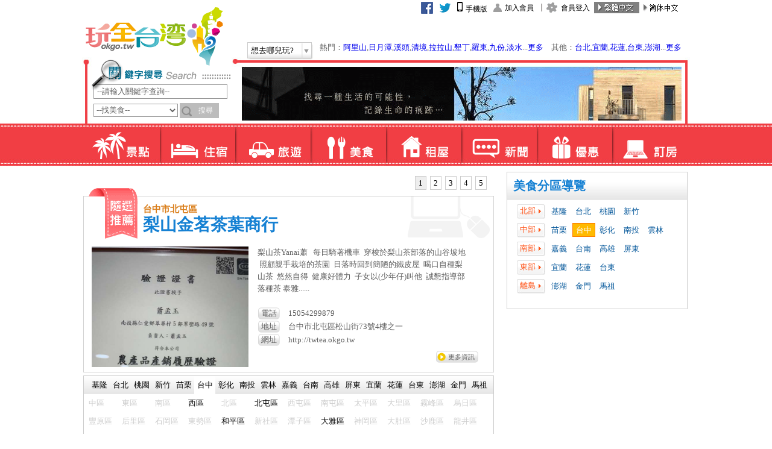

--- FILE ---
content_type: text/html; charset=utf-8
request_url: https://okgo.tw/mobile/foodarea/taichung
body_size: 67428
content:


<!DOCTYPE html>
<html xmlns="http://www.w3.org/1999/xhtml">
<head><meta http-equiv="Content-Type" content="text/html; charset=utf-8" /><meta name="viewport" content="width=device-width, initial-scale=1" /><meta http-equiv="cache-control" content="no-cache" /><meta http-equiv="pragma" content="no-cache" /><meta http-equiv="expires" content="0" />
    <meta name="keywords" content="台中餐廳,台中美食,台中餐飲" />
    <meta name="description" content="提供台中餐廳、台中美食、台中餐飲" /><meta name="copyright" content="玩全台灣旅遊網 版權所有. CopyRight © 玩全台灣旅遊網. All Rights Reserved." /><meta name="robots" content="all" />
    <meta name="Title" content="台中餐廳|台中美食|台中餐飲 玩全台灣旅遊網" />
    <meta name="apple-mobile-web-app-capable" content="yes" /><meta name="apple-mobile-web-app-status-bar-style" content="black" /><meta name="mobile-web-app-capable" content="yes" /><link rel="apple-touch-icon-precomposed" href="https://img3.okgo.tw/mobile/images/favor.png" /><link rel="apple-touch-icon" href="https://img3.okgo.tw/mobile/images/favor.png" /><link rel="shortcut icon" sizes="196x196" href="https://img3.okgo.tw/mobile/images/favor.png" />

    <!--FB-->
    <meta property="fb:app_id" content="716639655132435" /></meta>
    <meta property="og:site_name" name="application-name" content="玩全台灣" /></meta>
    <meta property="og:url" content="http://okgo.tw//meal/taichung.html" ></meta>
    <meta property="og:title" content="台中餐廳|台中美食|台中餐飲 玩全台灣旅遊網" ></meta>
    <meta property="og:image" content="" ></meta>
    <meta content="https://www.facebook.com/okgotaiwan/" property="article:author" /><meta property="og:type" content="article" /><link rel="canonical" href="http://okgo.tw" />

    <link href="https://img3.okgo.tw/mobile/css/ui-lightness/jquery-ui.css" rel="stylesheet" />
    <!--
    <link href="https://img3.okgo.tw/mobile/css/bootstrap.css" rel="stylesheet" />
    -->
    <link rel="stylesheet" href="/mobile/Tools/css/bootstrap.css" />
    <link href="https://img3.okgo.tw/mobile/css/bootstrap-theme.min.css" rel="stylesheet" />
    <link href="https://img3.okgo.tw/mobile/js/jquery.bxslider/jquery.bxslider.css" rel="stylesheet" />
    <link href="https://img3.okgo.tw/mobile/css/style.css" rel="stylesheet" />
    <link href="/Tools/font-awesome/css/font-awesome.min.css" rel="stylesheet" />
	<script src="//ajax.googleapis.com/ajax/libs/jquery/1.9.1/jquery.min.js"></script>
    <script>window.jQuery || document.write('<script src="/mobile/Tools/js/jquery.min.js") %>"><\/script>')</script>
    <script>
        function ErrorHandler() {
            document.write('<link rel="stylesheet" href="/mobile/Tools/css/ui-lightness/jquery-ui.css" />');
            //document.write('<link rel="stylesheet" href="/mobile/Tools/css/bootstrap.css" />');
            document.write('<link rel="stylesheet" href="/mobile/Tools/css/bootstrap-theme.min.css" />');
            document.write('<link rel="stylesheet" href="/mobile/Tools/js/jquery.bxslider/jquery.bxslider.css" />');
            document.write('<link href="/mobile/Tools/css/style.css" rel="stylesheet" />');

            document.write('<script src="/mobile/Tools/js/jquery-ui.min.js"><\/script>');
            document.write('<script src="/mobile/Tools/js/jquery.nicescroll.min.js"><\/script>');
            document.write('<script src="/mobile/Tools/js/bootstrap.min.js"><\/script>');
            document.write('<script src="/mobile/Tools/js/jquery.bxslider/jquery.bxslider.min.js"><\/script>');
            document.write('<script src="/mobile/Tools/js/base.js"><\/script>');
            document.write('<script src="/mobile/Tools/js/yc.js"><\/script>');
        }
    </script>
    <script src="https://img3.okgo.tw/mobile/js/jquery-ui.min.js" onerror="ErrorHandler()"></script>
    <script src="https://img3.okgo.tw/mobile/js/jquery.nicescroll.min.js" onerror="ErrorHandler()"></script>
    <script src="https://img3.okgo.tw/mobile/js/bootstrap.min.js" onerror="ErrorHandler()"></script>
    <script src="https://img3.okgo.tw/mobile/js/jquery.bxslider/jquery.bxslider.min.js" onerror="ErrorHandler()"></script>
    <script src="https://img3.okgo.tw//mobile/js/base.js" onerror="ErrorHandler()"></script>
    <script src="https://img3.okgo.tw//mobile/js/yc.js" onerror="ErrorHandler()"></script>
    
    <style>
        .bx-wrapper .bx-next{
            background: url(https://img3.okgo.tw/mobile/js/jquery.bxslider/images/controls2.png) no-repeat -43px -32px;
        }
        .bx-wrapper .bx-prev {
            background: url(https://img3.okgo.tw/mobile/js/jquery.bxslider/images/controls2.png) no-repeat 0 -32px;
        }
        .blockOverlay{
            z-index: 2999 !important;
        }
        .blockPage{
            z-index: 3000 !important;
        }
    </style>
    <!--
    <script src="/Tools/js/jquery.blockUI.js"></script>
    -->
    <script src="/mobile/Tools/js/help.js"></script>
    
<title>台中餐廳|台中美食|台中餐飲 玩全台灣旅遊網</title>

    <style>
        .ui-menu, .ui-menu-item {
            font-family: "Microsoft JhengHei";
        }
        .ui-autocomplete{
            z-index:2015;
        }
        .modal-header .close {
          float: right;
          width: 30px;
        }
        .nav_m li{
            list-style-type: none;
            display: inline;
            padding-right: 4px;
            padding-left: 2px;
        }
        .t1{
            font-weight:bold;
            font-size:16px;
        }
        ul.nav_m {
          clear: both;
          padding-top: 10px;
          padding-bottom: 10px;
        }
    </style>
    <script type="text/javascript">
        function isMobile() {
            var a = navigator.userAgent || navigator.vendor || window.opera;
            return /(android|bb\d+|meego).+mobile|avantgo|bada\/|blackberry|blazer|compal|elaine|fennec|hiptop|iemobile|ip(hone|od)|iris|kindle|lge |maemo|midp|mmp|netfront|opera m(ob|in)i|palm( os)?|phone|p(ixi|re)\/|plucker|pocket|psp|series(4|6)0|symbian|treo|up\.(browser|link)|vodafone|wap|windows (ce|phone)|xda|xiino/i.test(a) || /1207|6310|6590|3gso|4thp|50[1-6]i|770s|802s|a wa|abac|ac(er|oo|s\-)|ai(ko|rn)|al(av|ca|co)|amoi|an(ex|ny|yw)|aptu|ar(ch|go)|as(te|us)|attw|au(di|\-m|r |s)|avan|be(ck|ll|nq)|bi(lb|rd)|bl(ac|az)|br(e|v)w|bumb|bw\-(n|u)|c55\/|capi|ccwa|cdm\-|cell|chtm|cldc|cmd\-|co(mp|nd)|craw|da(it|ll|ng)|dbte|dc\-s|devi|dica|dmob|do(c|p)o|ds(12|\-d)|el(49|ai)|em(l2|ul)|er(ic|k0)|esl8|ez([4-7]0|os|wa|ze)|fetc|fly(\-|_)|g1 u|g560|gene|gf\-5|g\-mo|go(\.w|od)|gr(ad|un)|haie|hcit|hd\-(m|p|t)|hei\-|hi(pt|ta)|hp( i|ip)|hs\-c|ht(c(\-| |_|a|g|p|s|t)|tp)|hu(aw|tc)|i\-(20|go|ma)|i230|iac( |\-|\/)|ibro|idea|ig01|ikom|im1k|inno|ipaq|iris|ja(t|v)a|jbro|jemu|jigs|kddi|keji|kgt( |\/)|klon|kpt |kwc\-|kyo(c|k)|le(no|xi)|lg(g|\/(k|l|u)|50|54|\-[a-w])|libw|lynx|m1\-w|m3ga|m50\/|ma(te|ui|xo)|mc(01|21|ca)|m\-cr|me(rc|ri)|mi(o8|oa|ts)|mmef|mo(01|02|bi|de|do|t(\-| |o|v)|zz)|mt(50|p1|v )|mwbp|mywa|n10[0-2]|n20[2-3]|n30(0|2)|n50(0|2|5)|n7(0(0|1)|10)|ne((c|m)\-|on|tf|wf|wg|wt)|nok(6|i)|nzph|o2im|op(ti|wv)|oran|owg1|p800|pan(a|d|t)|pdxg|pg(13|\-([1-8]|c))|phil|pire|pl(ay|uc)|pn\-2|po(ck|rt|se)|prox|psio|pt\-g|qa\-a|qc(07|12|21|32|60|\-[2-7]|i\-)|qtek|r380|r600|raks|rim9|ro(ve|zo)|s55\/|sa(ge|ma|mm|ms|ny|va)|sc(01|h\-|oo|p\-)|sdk\/|se(c(\-|0|1)|47|mc|nd|ri)|sgh\-|shar|sie(\-|m)|sk\-0|sl(45|id)|sm(al|ar|b3|it|t5)|so(ft|ny)|sp(01|h\-|v\-|v )|sy(01|mb)|t2(18|50)|t6(00|10|18)|ta(gt|lk)|tcl\-|tdg\-|tel(i|m)|tim\-|t\-mo|to(pl|sh)|ts(70|m\-|m3|m5)|tx\-9|up(\.b|g1|si)|utst|v400|v750|veri|vi(rg|te)|vk(40|5[0-3]|\-v)|vm40|voda|vulc|vx(52|53|60|61|70|80|81|83|85|98)|w3c(\-| )|webc|whit|wi(g |nc|nw)|wmlb|wonu|x700|yas\-|your|zeto|zte\-/i.test(a.substr(0, 4));
        }
        
        if (!isMobile()) {
            var d = new Date();
            expire_days = 365; // 過期天數
            d.setTime(d.getTime() + (expire_days * 24 * 60 * 60 * 1000));
            var expires = "expires=" + d.toGMTString();

            document.cookie = 'okgomobile=0;' + expires + ';path=/';
            window.location = "http://okgo.tw/meal/taichung.html";
        }
        
        $(document).ready(function () {

            /*
            $("#SerachBtn").click(function () {
                $("#SearchDialog").modal();
            });
            */
            $("#LoginBtn").click(function () {
                $("#LoginDialog").modal();
            });
            /*
            var st = $("#st").val();
            var kw = $("#kw").val();
            */
            var st = "", kw = "";
            //var result = new Array();

            $("#kw").autocomplete({
                minLength: 1,
                dataType: "json",
                source: function (request, response) {
                    st = $("#st").val();
                    kw = $("#kw").val();
                    $.ajax({
                        type: "POST",
                        url: "/mobile/AutoComplete.ashx",
                        data: { kw: kw, st: st },
                        success: function (data) {
                            //console.log(st + "|" + kw + "|" + data);
                            if (data != null && data != undefined) {
                                var parsed = JSON.parse(data);
                                var newArray = new Array(parsed.length);
                                var i = 0;

                                parsed.forEach(function (entry) {
                                    var newObject = {
                                        label: entry.kw
                                    };
                                    newArray[i] = newObject;
                                    i++;
                                });
                                response(newArray);
                            } else {
                                //console.log(st + "|" + kw + "|" + data);
                            }
                            
                        }
                    });
                },
                select: function (event, ui) {
                    /*
                    $("#form1").submit();
                    //this.submit();
                    $("#searchform").submit();
                    */
                    $(this).val(ui.item.value);
                    $(event.target.form).submit();
                }
            });
        
            
        });

		$(document).on('focus', 'input, textarea', function() 
		{
			$(".foot").hide();
		});		
		$(document).on('blur', 'input, textarea', function() 
		{
			$(".foot").show();
		});		
    </script>
	<style>
        /* The side navigation menu */
        .sidenav {
            height: 100%; /* 100% Full-height */
            width: 0; /* 0 width - change this with JavaScript */
            position: fixed; /* Stay in place */
            z-index: 1; /* Stay on top */
            top: 0;
            right: 0;
            background-color: #eb9316; /* Black*/
            overflow-x: hidden; /* Disable horizontal scroll */
            padding-top: 60px; /* Place content 60px from the top */
            transition: 0.5s; /* 0.5 second transition effect to slide in the sidenav */
        }

        /* The navigation menu links */
        .sidenav a {
            padding: 8px 20px 8px 15px;
            text-decoration: none;
            font-size: 25px;
            color: white;
            display: block;
            transition: 0.3s;
            text-align:center;
        }

        /* When you mouse over the navigation links, change their color */
        .sidenav a:hover, .offcanvas a:focus{
            color: #f1f1f1;
        }

        /* Position and style the close button (top right corner) */
        .sidenav .closebtn {
            position: absolute;
            top: 0;
            right: 25px;
            font-size: 36px;
            margin-left: 50px;
        }

        /* Style page content - use this if you want to push the page content to the right when you open the side navigation */
        #main {
            transition: margin-left .5s;
            padding: 20px;
        }

        /* On smaller screens, where height is less than 450px, change the style of the sidenav (less padding and a smaller font size) */
        @media screen and (max-height: 450px) {
            .sidenav {padding-top: 15px;}
            .sidenav a {font-size: 18px;}
        }
	</style>
    
<link rel="stylesheet" href="/mobile/Tools/css/jquery.mobile-1.4.5.css">
<style>
.container{
    padding-top:95px;
    padding-bottom:90px;
}
.innarea_content {
    margin-top: 74px;
}
.innarea_content .row .col-xs-8{
    padding-left: 5px;
}
.innarea_town2{
    width: 100%; 
    /*height: 52px; */
    overflow: auto; 
    position: absolute; 
    left: 0px;
    top: 60px;
    /*background:#EB7B1B;*/
    overflow: -moz-scrollbars-vertical;
    overflow:scroll;
    overflow-x:scroll;
    padding-left: 10px;
}
.innarea_town2 a{
    color: black !important;
    font-weight:normal;
    text-shadow:none !important;
    line-height:52px;
    margin:8px;
    font-size: 16px;
    font-family:"Microsoft JhengHei" !important;
}
.innarea_town2 a.active{
    border-bottom: 4px solid  #009ACE;
}
.innarea_town{
    width: 100%; 
    /*height: 52px; */
    overflow: auto; 
    position: absolute; 
    left: 0px;
    top: 112px;
    background:#F13E44;
    /*
    overflow: -moz-scrollbars-vertical;
    overflow:scroll;
    overflow-x:scroll;
    */
    padding-left: 10px;
}
.innarea_town a{
    color: white !important;
    font-weight:normal;
    text-shadow:none !important;
    line-height:52px;
    margin:8px;
    font-size: 16px;
    font-family:"Microsoft JhengHei" !important;
}
.innarea_town a.active{
    color: black !important;
}
h2, h4{
    color: #000 !important;
    font-family:"Microsoft JhengHei" !important;
}
h4{
    margin-top: 0px;
    margin-bottom: 0px;
}
.row p{
    color: #000 !important;
    font-family:"Microsoft JhengHei" !important;
    font-weight:normal;
}
#go_top{
    color: white !important;
}
.nav ul li a{
    color:black !important;
    font-weight:normal !important;
    font-family:"Microsoft JhengHei" !important;
}
</style>
<script src="/mobile/Tools/js/jquery.mobile-1.4.5.min.js"></script>
<script>
$(document).ready(function () {
    $('#down').click(function () {
        var el = $('#s-menu'),
            curHeight = el.height();

        $("#s-menu").slideToggle("slow");
        $('.innarea_content').animate({ marginTop: curHeight + 74 }, 'slow');
        $('#down').toggle();
        $('#up').toggle();

    });
    $('#up').click(function () {
        $("#s-menu").slideToggle("slow");
        $('.innarea_content').animate({ marginTop: 74 }, 'slow');
        $('#down').toggle();
        $('#up').toggle();
    });

    $(".innarea_town2").niceScroll({ cursorcolor: "#F13E44", autohidemode: false, background: "rgba(200,200,200,0.6)", cursorborder: "0px", touchbehavior: true });

    
    $(".innarea_town2").animate({ "scrollLeft": (Math.floor((5 -2.5) * 50)) }, 500);
    //console.log( 5 + "|" + Math.floor((5 - 2.5) * 50));
    

    $(".innarea_town").niceScroll();

    var winH = $(window).height();
    var docH = $(document).height();
    var scoH = $(window).scrollTop();
    var loading = false;
    var total_groups = 1000;
    var track_load = 2;

    $(window).scroll(function () {
        scoH = $(window).scrollTop();
        //console.log(scoH + "+" + winH + " >= " + docH );
        if (scoH + winH >= (docH - 20)) {
            if (track_load <= total_groups && loading == false) {
                loading = true;
                $.mobile.loading('show', {
                    text: '資料讀取中...',
                    textVisible: true,
                    theme: 'a',
                    html: ""
                });
                $.post("/mobile/inn_page.aspx?area=taichung&Type=B&Page=" + track_load + "&Key=6CF0E5445C37534621283DE280D2D08E730F6874CEEB8B9F5F0ECC6239224E84", function (data) {
                    //console.log("/mobile/inn_page.aspx?area=taichung&Type=A&Page=" + track_load + "&Key=6CF0E5445C37534621283DE280D2D08E730F6874CEEB8B9F5F0ECC6239224E84");
                    if (data.length > 2) {
                        $(".innarea_content").append(data);

                        track_load++;
                        loading = false;

                        docH = $(document).height();

                        $.mobile.loading('hide');
                    } else {

                        loading = true;
                        $.mobile.loading('show', {
                            text: "已經顯示所有資料。",
                            textVisible: true,
                            theme: "b",
                            textonly: true,
                            html: ""
                        });
                        setTimeout(function () { $.mobile.loading('hide'); }, 1000);
                        $('#loadBTN').hide();
                    }
                }).fail(function (xhr, ajaxOptions, thrownError) {
                    $.mobile.loading('show', {
                        text: thrownError,
                        textVisible: true,
                        theme: "b",
                        textonly: true,
                        html: ""
                    });
                    loading = true;
                    setTimeout(function () { $.mobile.loading('hide'); }, 2000);
                });

            } else {
                /*
                $.mobile.loading( 'show', {
                    text: "已經顯示所有資料。",
                    textVisible: true,
                    theme: "b",
                    textonly: true,
                    html: ""
                });
                setTimeout(function(){$.mobile.loading('hide');},1000);
                */
            }
        }
    });

    
});
</script>
<title>

</title></head>
<body>
        <nav class="navbar navbar-fixed-top">
            <div class="container-fluid" style="margin:0 !important; padding:0 !important;">
                <div class="head">
                    <img src="https://img3.okgo.tw//mobile/images/m_01.png" onerror="this.src='http://img6.okgo.tw/image/mobile/images/m_01.png'" usemap="#planetmap" />
                    <map name="planetmap">
                        <area shape="rect" coords="0,0,200,100" href="/mobile/index.aspx" alt="Sun">
                    </map>
                </div>
                <div class="headborder"></div>
                
                <script>
                    $(function () {
                        var btn = $("#sm");
                        var menu = $(".nav");
                        //btn.on('click touchend', function (e) {
                        btn.click(function (e) {
                            if (menu.css("display") == "none") {
                                menu.stop(true, false).slideDown('fast');
                            } else {
                                menu.stop(true, false).slideUp('fast');
                            }
                            e.stopPropagation();
                        });
                        $('body').on('click touchend', function () {
                            menu.stop(true, false).slideUp('fast');
                        });
                    });

                    function openNav() {
                        document.getElementById("mySidenav").style.width = "150px";
                    }

                    function closeNav() {
                        document.getElementById("mySidenav").style.width = "0";
                    }
                </script>
                
                <div id="nav_btn">
                  <a href="javascripts:;" data-toggle="modal" data-target="#SearchDia"><img src="https://img3.okgo.tw//mobile/images/search.png" onerror="this.src='http://img6.okgo.tw/image/mobile/images/search.png'" style="width:22px; height:22px;" id="searchbtn" /><font color="black"></font></a>
                  <!--<a href="javascripts:;" id="sm"><img src="https://img3.okgo.tw//mobile/images/menu.png" onerror="this.src='http://img6.okgo.tw/image//mobile/images/menu.png'"><font color="black"></font></a>-->
                  <a href="javascript:;" onclick="openNav()"  id="sm"><img src="https://img3.okgo.tw//mobile/images/menu.png" onerror="this.src='http://img6.okgo.tw/image//mobile/images/menu.png'"><font color="black"></font></a>

                </div>


                <div id="mySidenav" class="sidenav">
                    <a href="javascript:void(0)" class="closebtn" onclick="closeNav()">&times;</a>
			        <a href="/mobile/buty"  rel="external" data-ajax="false"><div style="width: 100%;">景 點</div></a>
			        <a href="/mobile/inn"  rel="external" data-ajax="false"><div style="width: 100%;">住 宿</div></a>
			        <a href="/mobile/travel"  rel="external" data-ajax="false"><div style="width: 100%;">旅 遊</div></a>
			        <a href="/mobile/food" class="active" rel="external" data-ajax="false"><div style="width: 100%;">美 食</div></a>
			        <a href="/mobile/rent"  rel="external" data-ajax="false"><div style="width: 100%;">租 屋</div></a>
                    <a href="/mobile/news"  rel="external" data-ajax="false"><div style="width: 100%;">新 聞</div></a>
                    <a href="/mobile/discount"  rel="external" data-ajax="false"><div style="width: 100%;">優 惠</div></a>
                    <a href="javascript:;" data-toggle="modal" data-target="#Going"><div style="width: 100%;">熱 門</div></a>

                </div><!-- /panel -->
                <!--
                <div class="nav right" style="display:none;">
		            <ul>
			            <a href="/mobile/buty"  rel="external" data-ajax="false"><li><div style="width: 100%;">　景 點　</div></li></a>
			            <a href="/mobile/inn"  rel="external" data-ajax="false"><li><div style="width: 100%;">　住 宿　</div></li></a>
			            <a href="/mobile/travel"  rel="external" data-ajax="false"><li><div style="width: 100%;">　旅 遊　</div></li></a>
			            <a href="/mobile/food" class="active" rel="external" data-ajax="false"><li><div style="width: 100%;">　美 食　</div></li></a>
			            <a href="/mobile/rent"  rel="external" data-ajax="false"><li><div style="width: 100%;">　租 屋　</div></li></a>
                        <a href="/mobile/news"  rel="external" data-ajax="false"><li><div style="width: 100%;">　新 聞　</div></li></a>
                        <a href="/mobile/discount"  rel="external" data-ajax="false"><li><div style="width: 100%;">　優 惠　</div></li></a>
                        <a href="javascript:;" data-toggle="modal" data-target="#Going"><li><div style="width: 100%;">熱 門</div></li></a>
		            </ul>
	            </div>
                -->
                
                <!--
                <div style="position: absolute; right: 15px; bottom: 10px;">
                    <a href="#" data-toggle="modal" data-target="#Going" style="color: white; font-size: 18px; font-family: 'Microsoft JhengHei'; font-weight:normal;text-shadow: initial;">想去哪兒玩?</a>
                </div>
                -->
            </div>
        </nav>


    <div class="container">
        <form method="post" action="./foodarea.aspx?area=taichung" id="form1">
<div class="aspNetHidden">
<input type="hidden" name="__VIEWSTATE" id="__VIEWSTATE" value="/wEPDwULLTExNTUxODQ5MDFkZGdPD60AMFgohQlE+jxD5V3eBtP6" />
</div>

<div class="aspNetHidden">

	<input type="hidden" name="__VIEWSTATEGENERATOR" id="__VIEWSTATEGENERATOR" value="0F086A61" />
</div>
        
        
        <div>
            
    <div class="content_view">
        <div class="buty_nav" style="margin-left: 15px;">
            <!--
            <div style="float:left;"><img src="/mobile/images/food_icon.png" style="max-width:100%;" /></div>
            <div style="float:left;"><h2 style="margin:0; padding-left:10px;">台中美食</h2></div>
            -->
            <div class="innarea_town2"><!--鄉鎮市區-->
                <div style="white-space: nowrap;">
                    
                        <a href="/mobile/food/keelung" rel="external" data-ajax="false" >基隆</a>
                    
                        <a href="/mobile/food/taipei" rel="external" data-ajax="false" >台北</a>
                    
                        <a href="/mobile/food/taoyuan" rel="external" data-ajax="false" >桃園</a>
                    
                        <a href="/mobile/food/hsinchu" rel="external" data-ajax="false" >新竹</a>
                    
                        <a href="/mobile/food/miaoli" rel="external" data-ajax="false" >苗栗</a>
                    
                        <a href="/mobile/food/taichung" rel="external" data-ajax="false"  class="active">台中</a>
                    
                        <a href="/mobile/food/changhua" rel="external" data-ajax="false" >彰化</a>
                    
                        <a href="/mobile/food/nantou" rel="external" data-ajax="false" >南投</a>
                    
                        <a href="/mobile/food/yunlin" rel="external" data-ajax="false" >雲林</a>
                    
                        <a href="/mobile/food/chiayi" rel="external" data-ajax="false" >嘉義</a>
                    
                        <a href="/mobile/food/tainan" rel="external" data-ajax="false" >台南</a>
                    
                        <a href="/mobile/food/kaohsiung" rel="external" data-ajax="false" >高雄</a>
                    
                        <a href="/mobile/food/pingtung" rel="external" data-ajax="false" >屏東</a>
                    
                        <a href="/mobile/food/yilan" rel="external" data-ajax="false" >宜蘭</a>
                    
                        <a href="/mobile/food/hualien" rel="external" data-ajax="false" >花蓮</a>
                    
                        <a href="/mobile/food/taitung" rel="external" data-ajax="false" >台東</a>
                    
                        <a href="/mobile/food/penghu" rel="external" data-ajax="false" >澎湖</a>
                    
                        <a href="/mobile/food/kinmen" rel="external" data-ajax="false" >金門</a>
                    
                        <a href="/mobile/food/matsu" rel="external" data-ajax="false" >馬袓</a>
                    
                </div>
            </div>
        </div>
        <!--
        <br /><br />
        -->

        <div class="innarea_town"><!--鄉鎮市區-->
            <div style="white-space: nowrap;">
                
                <a href="/mobile/food/taichung" rel="external" data-ajax="false" class="active">不限</a>
                
                    <a href="/mobile/food/taichung/8-1" rel="external" data-ajax="false" >中區</a>
                
                    <a href="/mobile/food/taichung/8-2" rel="external" data-ajax="false" >東區</a>
                
                    <a href="/mobile/food/taichung/8-3" rel="external" data-ajax="false" >南區</a>
                
                    <a href="/mobile/food/taichung/8-4" rel="external" data-ajax="false" >西區</a>
                
                <a id="down"> <span class="glyphicon glyphicon-chevron-down"></span> </a>
                <a id="up" style="display:none;"> <span class="glyphicon glyphicon-chevron-up"></span> </a>
                
            </div>
            <div id="s-menu" style="display:none;">
                
                    <a href="/mobile/food/taichung/8-5" rel="external" data-ajax="false" >北區</a>
                
                    <a href="/mobile/food/taichung/8-6" rel="external" data-ajax="false" >北屯區</a>
                
                    <a href="/mobile/food/taichung/8-7" rel="external" data-ajax="false" >西屯區</a>
                
                    <a href="/mobile/food/taichung/8-8" rel="external" data-ajax="false" >南屯區</a>
                
                    <a href="/mobile/food/taichung/9-1" rel="external" data-ajax="false" >太平區</a>
                <br />
                    <a href="/mobile/food/taichung/9-2" rel="external" data-ajax="false" >大里區</a>
                
                    <a href="/mobile/food/taichung/9-3" rel="external" data-ajax="false" >霧峰區</a>
                
                    <a href="/mobile/food/taichung/9-4" rel="external" data-ajax="false" >烏日區</a>
                
                    <a href="/mobile/food/taichung/9-5" rel="external" data-ajax="false" >豐原區</a>
                
                    <a href="/mobile/food/taichung/9-6" rel="external" data-ajax="false" >后里區</a>
                <br />
                    <a href="/mobile/food/taichung/9-7" rel="external" data-ajax="false" >石岡區</a>
                
                    <a href="/mobile/food/taichung/9-8" rel="external" data-ajax="false" >東勢區</a>
                
                    <a href="/mobile/food/taichung/9-9" rel="external" data-ajax="false" >和平區</a>
                
                    <a href="/mobile/food/taichung/9-10" rel="external" data-ajax="false" >新社區</a>
                
                    <a href="/mobile/food/taichung/9-11" rel="external" data-ajax="false" >潭子區</a>
                <br />
                    <a href="/mobile/food/taichung/9-12" rel="external" data-ajax="false" >大雅區</a>
                
                    <a href="/mobile/food/taichung/9-13" rel="external" data-ajax="false" >神岡區</a>
                
                    <a href="/mobile/food/taichung/9-14" rel="external" data-ajax="false" >大肚區</a>
                
                    <a href="/mobile/food/taichung/9-15" rel="external" data-ajax="false" >沙鹿區</a>
                
                    <a href="/mobile/food/taichung/9-16" rel="external" data-ajax="false" >龍井區</a>
                <br />
                    <a href="/mobile/food/taichung/9-17" rel="external" data-ajax="false" >梧棲區</a>
                
                    <a href="/mobile/food/taichung/9-18" rel="external" data-ajax="false" >清水區</a>
                
                    <a href="/mobile/food/taichung/9-19" rel="external" data-ajax="false" >大甲區</a>
                
                    <a href="/mobile/food/taichung/9-20" rel="external" data-ajax="false" >外埔區</a>
                
                    <a href="/mobile/food/taichung/9-21" rel="external" data-ajax="false" >大安區</a>
                <br />
            </div>
        </div>
        <div class="innarea_content">
            
                <div class="row">    
                    <a href="/mobile/foodview/11856"  rel="external" data-ajax="false">
                        <div class="col-xs-4">
                            
                            <img src="https://img3.okgo.tw/store/info/11856/s20250729140023_11856_0.jpg" onerror="this.src='https://image.okgo.tw/store/info/11856/s20250729140023_11856_0.jpg'" alt="梨山金茗茶葉商行" title="梨山金茗茶葉商行"  />
                            
                        </div>
                        <div class="col-xs-8">
                            <h4>梨山金茗茶葉商行</h4>
                            <p class="list-group-item-text">
                                <span><font color=black style="font-weight: normal; font-family: 'Microsoft JhengHei' !important;">電話：</font><a href="tel:0937-840659" style="font-weight: normal;">0937-840659</a></span><br /><span>地址：<a href='' onclick="Gmap('台中市北屯區松山街73號4樓之一　')" style="font-weight: normal; font-family: 'Microsoft JhengHei' !important;">台中市北屯區松山街73號4樓之一　</a></span>
                            </p>
                        </div>
                    </a>
                </div>
            
                <div class="row">    
                    <a href="/mobile/foodview/10323"  rel="external" data-ajax="false">
                        <div class="col-xs-4">
                            
                            <img src="https://img3.okgo.tw/store/info/10323/s20110628153037_10323_0.jpg" onerror="this.src='https://image.okgo.tw/store/info/10323/s20110628153037_10323_0.jpg'" alt="台中～大旺角．私廚料理" title="台中～大旺角．私廚料理"  />
                            
                        </div>
                        <div class="col-xs-8">
                            <h4>台中～大旺角．私廚料理</h4>
                            <p class="list-group-item-text">
                                <span><font color=black style="font-weight: normal; font-family: 'Microsoft JhengHei' !important;">電話：</font><a href="tel:04-23261055" style="font-weight: normal;">04-23261055</a></span><br /><span>地址：<a href='' onclick="Gmap('台中市西區忠誠街119號　')" style="font-weight: normal; font-family: 'Microsoft JhengHei' !important;">台中市西區忠誠街119號　</a></span>
                            </p>
                        </div>
                    </a>
                </div>
            
                <div class="row">    
                    <a href="/mobile/foodview/9343"  rel="external" data-ajax="false">
                        <div class="col-xs-4">
                            
                            <img src="https://img3.okgo.tw/store/info/9343/s20140603154833_9343_0.jpg" onerror="this.src='https://image.okgo.tw/store/info/9343/s20140603154833_9343_0.jpg'" alt="德積安康合作農場─梨山農特產宅配網" title="德積安康合作農場─梨山農特產宅配網"  />
                            
                        </div>
                        <div class="col-xs-8">
                            <h4>德積安康合作農場─梨山農特產宅配網</h4>
                            <p class="list-group-item-text">
                                <span><font color=black style="font-weight: normal; font-family: 'Microsoft JhengHei' !important;">電話：</font><a href="tel:04-25981779" style="font-weight: normal;">04-25981779</a></span><br /><span>地址：<a href='' onclick="Gmap('台中市和平區梨山里復興路5號　')" style="font-weight: normal; font-family: 'Microsoft JhengHei' !important;">台中市和平區梨山里復興路5號　</a></span>
                            </p>
                        </div>
                    </a>
                </div>
            
                <div class="row">    
                    <a href="/mobile/foodview/11284"  rel="external" data-ajax="false">
                        <div class="col-xs-4">
                            
                            <img src="https://img3.okgo.tw/store/info/11284/s20090831181538_11284_0.jpg" onerror="this.src='https://image.okgo.tw/store/info/11284/s20090831181538_11284_0.jpg'" alt="吳氏茶具【台灣茶器改良場】" title="吳氏茶具【台灣茶器改良場】"  />
                            
                        </div>
                        <div class="col-xs-8">
                            <h4>吳氏茶具【台灣茶器改良場】</h4>
                            <p class="list-group-item-text">
                                <span><font color=black style="font-weight: normal; font-family: 'Microsoft JhengHei' !important;">電話：</font><a href="tel:0928653808" style="font-weight: normal;">0928653808</a></span><br /><span>地址：<a href='' onclick="Gmap('台中市大雅區永和路131之17號　')" style="font-weight: normal; font-family: 'Microsoft JhengHei' !important;">台中市大雅區永和路131之17號　</a></span>
                            </p>
                        </div>
                    </a>
                </div>
            
                <div class="row">    
                    <a href="/mobile/foodview/7663"  rel="external" data-ajax="false">
                        <div class="col-xs-4">
                            
                            <img src="https://img3.okgo.tw/store/info/7663/s20111118174011_7663_0.jpg" onerror="this.src='https://image.okgo.tw/store/info/7663/s20111118174011_7663_0.jpg'" alt="阿惠酥脆蛋餅皮" title="阿惠酥脆蛋餅皮"  />
                            
                        </div>
                        <div class="col-xs-8">
                            <h4>阿惠酥脆蛋餅皮</h4>
                            <p class="list-group-item-text">
                                <span><font color=black style="font-weight: normal; font-family: 'Microsoft JhengHei' !important;">電話：</font><a href="tel:0912-898109" style="font-weight: normal;">0912-898109</a></span><br /><span>地址：<a href='' onclick="Gmap('台中市西區民興街151號　')" style="font-weight: normal; font-family: 'Microsoft JhengHei' !important;">台中市西區民興街151號　</a></span>
                            </p>
                        </div>
                    </a>
                </div>
            
        </div>
        <br />
    </div>

        </div>
        
        <script type='text/javascript'>
            var googletag = googletag || {};
            googletag.cmd = googletag.cmd || [];
            (function () {
                var gads = document.createElement('script');
                gads.async = true;
                gads.type = 'text/javascript';
                var useSSL = 'https:' == document.location.protocol;
                gads.src = (useSSL ? 'https:' : 'http:') +
                  '//www.googletagservices.com/tag/js/gpt.js';
                var node = document.getElementsByTagName('script')[0];
                node.parentNode.insertBefore(gads, node);
            })();
        </script>

        <!-- /13417894/okgo_mobile_all_300250_1 -->
        <!--
        <script type='text/javascript'>
            googletag.cmd.push(function () {
                googletag.defineSlot('/13417894/okgo_mobile_all_300250_1', [300, 250], 'div-gpt-ad-1462441350810-2').addService(googletag.pubads());
                googletag.pubads().enableSingleRequest();
                googletag.pubads().collapseEmptyDivs();
                googletag.enableServices();
            });
        </script>        
        <div id='div-gpt-ad-1462441350810-2' style='height:250px; width:300px;margin: auto; padding-top: 10px;'>
        <script type='text/javascript'>
            googletag.cmd.push(function () { googletag.display('div-gpt-ad-1462441350810-2'); });
        </script>
        </div>                 
        -->


        <a id="go_top" class="btn btn-warning glyphicon glyphicon-open" href="#"></a>
        </form>

        <div class="modal" id="ShareDia" role="dialog"><!--fade-->
            <div class="modal-dialog modal-sm">
                <div class="modal-content"><!--style="background: rgba(250,250,250,0.7);"-->
                    <div class="modal-header" style="padding:35px 50px;background-color: #3b5998;color:white !important;text-align: center;">
                        <button type="button" class="close" data-dismiss="modal"><span class="glyphicon glyphicon-remove"></span></button>
                        <h4 style="font-size: 30px; color:white !important;"><span class="glyphicon glyphicon-thumbs-up"></span> 分享</h4>
                    </div>
                    <div class="modal-body"  style="min-height:220px;">
                        <ul class="ShareUl">
                            <li><a href="http://line.naver.jp/R/msg/text/?台中餐廳|台中美食|台中餐飲 玩全台灣旅遊網 http://okgo.tw/meal/taichung.html" target="_blank" title="LINE分享"><img src="https://img3.okgo.tw//mobile/images/line.png" onerror="this.src='http://img6.okgo.tw/image//mobile/images/line.png'" alt="LINE分享" /></a></li>
                            <!--
                            <li><a href="#" target="_blank" title="WeChat分享"><img src="images/wechat.png" alt="WeChat分享" /></a></li>
                            -->
                            <li><a href="http://v.t.sina.com.cn/share/share.php?title=%e5%8f%b0%e4%b8%ad%e9%a4%90%e5%bb%b3%7c%e5%8f%b0%e4%b8%ad%e7%be%8e%e9%a3%9f%7c%e5%8f%b0%e4%b8%ad%e9%a4%90%e9%a3%b2+%e7%8e%a9%e5%85%a8%e5%8f%b0%e7%81%a3%e6%97%85%e9%81%8a%e7%b6%b2&url=http://okgo.tw/meal/taichung.html" target="_blank" title="微博分享"><img src="https://img3.okgo.tw//mobile/images/weibo.png" onerror="this.src='http://img6.okgo.tw/image//mobile/images/weibo.png'" alt="微博分享" /></a></li>
                            <li><a href="http://twitter.com/home/?status=%e5%8f%b0%e4%b8%ad%e9%a4%90%e5%bb%b3%7c%e5%8f%b0%e4%b8%ad%e7%be%8e%e9%a3%9f%7c%e5%8f%b0%e4%b8%ad%e9%a4%90%e9%a3%b2+%e7%8e%a9%e5%85%a8%e5%8f%b0%e7%81%a3%e6%97%85%e9%81%8a%e7%b6%b2&amp;http://okgo.tw/meal/taichung.html" target="_blank" title="Twitter分享"><img src="https://img3.okgo.tw//mobile/images/tweet.png" onerror="this.src='http://img6.okgo.tw/image//mobile/images/tweet.png'" alt="Twitter分享" /></a></li>
                            <li><a href="https://plus.google.com/share?url=http://okgo.tw/meal/taichung.html" target="_blank" title="Google+"><img src="https://img3.okgo.tw//mobile/images/g.png" onerror="this.src='http://img6.okgo.tw/image//mobile/images/g.png'" alt="Google+" /></a></li>
                            <!--
                            <li><a href="http://www.plurk.com/?qualifier=likes&status=http%3a%2f%2fokgo.tw (%e7%8e%a9%e5%8f%b0%e5%85%a8%e7%81%a3)&#41;" target="_blank" title="噗浪分享"><img src="/mobile/images/p.png" alt="噗浪分享" /></a></li>
                            -->
                            <li><a href="mailto:?Subject=%b1%c0%c2%cb+%a5x%a4%a4%c0%5c%c6U%7c%a5x%a4%a4%ac%fc%ad%b9%7c%a5x%a4%a4%c0%5c%b6%bc+%aa%b1%a5%fe%a5x%c6W%ae%c8%b9C%ba%f4&Body=%b4%a3%a8%d1%a5x%a4%a4%c0%5c%c6U%a1B%a5x%a4%a4%ac%fc%ad%b9%a1B%a5x%a4%a4%c0%5c%b6%bc https://okgo.tw/meal/taichung.html" target="_blank" title="傳送到信箱"><img src="https://img3.okgo.tw//mobile/images/mail.png" onerror="this.src='http://img6.okgo.tw/image//mobile/images/mail.png'" alt="傳送到信箱" /></a></li>

                            <br />
                            
                            <li><a href="http://www.facebook.com/sharer.php?u=http%3a%2f%2fokgo.tw%2fmeal%2ftaichung.html" target="_blank" title="FB分享"><img src="https://img3.okgo.tw//mobile/images/FB.png" onerror="this.src='http://img6.okgo.tw/image//mobile/images/FB.png'" alt="FB分享" /></a></li>
                            
                            <div id="fb-root"></div>
                            <script>(function (d, s, id) {
                                var js, fjs = d.getElementsByTagName(s)[0];
                                if (d.getElementById(id)) return;
                                js = d.createElement(s); js.id = id;
                                js.src = "//connect.facebook.net/zh_TW/sdk.js#xfbml=1&version=v2.4";
                                fjs.parentNode.insertBefore(js, fjs);
                            }(document, 'script', 'facebook-jssdk'));</script>
                            <div  class="fb-like" data-href="http://okgo.tw/meal/taichung.html" data-layout="standard" data-action="like" data-show-faces="false" data-share="false"></div>
                        </ul>
                        <br />
                        <div class="fb-page" style="padding-left:10px !important;" data-href="https://www.facebook.com/okgotaiwan" data-width="300" data-small-header="false" data-adapt-container-width="true" data-hide-cover="false" data-show-facepile="false" data-show-posts="false"><div class="fb-xfbml-parse-ignore"><blockquote cite="https://www.facebook.com/okgotaiwan"><a href="https://www.facebook.com/okgotaiwan">玩全台灣旅遊網</a></blockquote></div></div>

                    </div>
                <!--
                <div class="modal-footer">
                    <button type="button" class="btn btn-default" data-dismiss="modal">關閉</button>
                </div>
                -->
                </div>
            </div>
        </div>



        <div class="modal" id="SearchDia" role="dialog" style="opacity: initial;"><!--fade-->
            <div class="modal-dialog modal-sm">
                <div class="modal-content">
                    <div class="modal-header" style="padding:35px 50px;background-color: #28A7FF;color:white !important;text-align: center;">
                        <button type="button" class="close" data-dismiss="modal"><span class="glyphicon glyphicon-remove"></span></button>
                        <h4 style="font-size: 30px; color:white !important;"><span class="glyphicon glyphicon-search"></span> 搜尋</h4>
                    </div>
                    <div class="modal-body">
                        <form name="searchform" id="searchform" action="/mobile/search/" method="post"  data-ajax="false">
                            <div class="form-group">
                                <label for="st" style="color: #000;font-family: 'Microsoft JhengHei';font-size: 15px;"><span class="glyphicon glyphicon-picture"></span>　類別:</label>               
                                <select name="st" id="st" class="form-control">
                                    <option Value="buty" >景點</option>
                                    <option Value="inn" selected>住宿</option>
                                    <option Value="travel" >旅遊</option>
                                    <option Value="food" >美食</option>
                                    <option Value="rent" >租屋</option>
                                    <option Value="news" >新聞</option>
                                    <option Value="discount" >優惠</option>
                                </select>
                            </div>  
                            <div class="form-group" style="display: inline-block;">
                                <label for="kw" style="color: #000;font-family: 'Microsoft JhengHei';font-size: 15px;"><span class="glyphicon glyphicon-tags"></span>　關鍵字:</label>
                                <input type="text" name="kw" id="kw" class="form-control"  value="" />
                            </div>

                            <button type="submit" class="btn btn-info" style="font-family: 'Microsoft JhengHei';display: inline-block; width:100px;"><span class="glyphicon glyphicon-search"></span> 搜尋</button>
                        </form>
                    </div>

                </div>
            </div>
        </div>

        <div class="modal" id="ContactDia" role="dialog" style="opacity: initial;"><!--fade-->
            <div class="modal-dialog modal-sm">
                <div class="modal-content">
                    <div class="modal-header" style="padding:35px 50px;background-color: #ff7e00;color:white !important;text-align: center;">
                        <button type="button" class="close" data-dismiss="modal"><span class="glyphicon glyphicon-remove"></span></button>
                        <h4 style="font-size: 30px; color:white !important;"><span class="glyphicon glyphicon-envelope"></span> 聯絡我們</h4>
                    </div>
                    <div class="modal-body">
                        <form name="searchform" action="/mobile/contact/" method="post"  data-ajax="false">
                            <div class="form-group">
                                <label for="SerType" style="">服務項目*:</label>
                                <select name="SerType" id="SerType" class="form-control">
	                                <option value="1">會員服務</option>
	                                <option value="2">網站建議</option>
	                                <option value="3">系統錯誤回報</option>
	                                <option value="4">資料錯誤修正</option>
	                                <option value="5">著作權相關問題</option>
	                                <option value="6">隱私權相關問題</option>
	                                <option value="7">其他</option>
                                </select>
                            </div>

                            <div class="form-group">
                                <label for="User_Name" style="color: #000;font-family: 'Microsoft JhengHei';font-size: 15px;"><span class="glyphicon glyphicon-user"></span>　您的姓名*:</label>               
                                <br />
                                <input type="text" name="User_Name" id="User_Name" class="form-control" style="display:inline-block;width:150px;" value="" />
                                <label class="radio-inline"><input type="radio" name="User_Sex" value="1" >先生</label>
                                <label class="radio-inline"><input type="radio" name="User_Sex" value="2" >小姐</label>
                            </div>  
                            <div class="form-group">
                                <label for="User_Tel" style="color: #000;font-family: 'Microsoft JhengHei';font-size: 15px;"><span class="glyphicon glyphicon-earphone"></span>　聯絡電話*:</label>
                                <input type="number" name="User_Tel" id="User_Tel" class="form-control" value="" />
                            </div>
                            <div class="form-group">
                                <label for="User_Mail" style="color: #000;font-family: 'Microsoft JhengHei';font-size: 15px;"><span class="glyphicon glyphicon-envelope"></span>　電子郵件*:</label>
                                <input type="email" name="User_Mail" id="User_Mail" class="form-control" value="" />
                            </div>
                            <div class="form-group">
                                <label for="User_Memo" style="color: #000;font-family: 'Microsoft JhengHei';font-size: 15px;"><span class="glyphicon glyphicon-comment"></span>　您的意見*:</label>
                                <textarea name="User_Memo" id="User_Memo" class="form-control"></textarea>
                            </div>
                            <div class="form-group">
                                <label for="check" style="color: #000;font-family: 'Microsoft JhengHei';font-size: 15px;"><span class="glyphicon glyphicon-font"></span>　驗證碼*:</label>
                                <img src="" /><a href="#" onclick="$('#imgCode').attr('src','../../ImgCode/ImgCode.ashx?' + Math.random());" style="text-decoration:none; color:black; display: inline !important;">
                                <img src="/ImgCode/ImgCode.ashx" alt="驗證碼" id="imgCode" name="imgCode" border="0" /></a>
                                <input type="text" name="check" id="check" class="form-control"/>
                            </div>                                                     

                            <button type="submit" class="btn btn-block" style="font-family: 'Microsoft JhengHei';background-color: #ff7e00; color:white;"><span class="glyphicon glyphicon-floppy-disk"></span> 送出</button>
                            
                        </form>
                    </div>

                </div>
            </div>
        </div>

        <div class="modal" id="Going" role="dialog" style="opacity: initial;"><!--fade-->
            <div class="modal-dialog modal-sm">
                <div class="modal-content">
                    <div class="modal-header" style="padding:35px 50px;background-color: #28A7FF;color:white !important;text-align: center;">
                        <button type="button" class="close" data-dismiss="modal"><span class="glyphicon glyphicon-remove"></span></button>
                        <h4 style="font-size: 26px; color:white !important;"><span class="glyphicon glyphicon-search"></span> 想去哪兒玩？</h4>
                    </div>
                    <div class="modal-body" style="padding: 0 !important;">
                        <ul class="nav_m">
                            <li class="t1">北部：</li><br>
                                                        <li><a rel="external" data-ajax="false" target="_blank" href="https://tp.okgo.tw/">台北</a></li>                            <li><a rel="external" data-ajax="false" target="_blank" href="https://beitou.okgo.tw/">北投溫泉</a></li>                            <li><a rel="external" data-ajax="false" target="_blank" href="https://chiufen.okgo.tw/">九份</a></li>                            <li><a rel="external" data-ajax="false" target="_blank" href="https://wulai.okgo.tw/">烏來</a></li>                            <li><a rel="external" data-ajax="false" target="_blank" href="https://danshuei.okgo.tw/">淡水</a></li>                            <li><a rel="external" data-ajax="false" target="_blank" href="https://sanzhi.okgo.tw/">三芝</a></li>                            <li><a rel="external" data-ajax="false" target="_blank" href="https://pingshi.okgo.tw/">平溪</a></li>                            <li><a rel="external" data-ajax="false" target="_blank" href="http://hotel-tp.okgo.tw/">台北飯店</a></li><br>                            <li><a rel="external" data-ajax="false" target="_blank" href="https://ty.okgo.tw/">桃園</a></li>                            <li><a rel="external" data-ajax="false" target="_blank" href="https://lalashan.okgo.tw/">拉拉山</a></li><br>                            <li><a rel="external" data-ajax="false" target="_blank" href="https://hc.okgo.tw/">新竹</a></li>                            <li><a rel="external" data-ajax="false" target="_blank" href="https://neiwan.okgo.tw/">內灣</a></li>                            <li><a rel="external" data-ajax="false" target="_blank" href="https://beipu.okgo.tw/">北埔</a></li><br>                            <li><a rel="external" data-ajax="false" target="_blank" href="https://ml.okgo.tw/">苗栗</a></li>                            <li><a rel="external" data-ajax="false" target="_blank" href="https://nanjhuang.okgo.tw/">南庄</a></li>                            <li><a rel="external" data-ajax="false" target="_blank" href="https://taian.okgo.tw/">泰安溫泉</a></li>                            <li><a rel="external" data-ajax="false" target="_blank" href="https://sanyi.okgo.tw/">三義</a></li>                            <li><a rel="external" data-ajax="false" target="_blank" href="https://dahu.okgo.tw/">大湖草苺</a></li>
                        </ul>

        	            <ul class="nav_m">
                            <li class="t1">中部：</li><br>
                                                        <li><a rel="external" data-ajax="false" target="_blank" href="https://tcc.okgo.tw/">台中</a></li>                            <li><a rel="external" data-ajax="false" target="_blank" href="https://dakeng.okgo.tw/">大坑溫泉</a></li>                            <li><a rel="external" data-ajax="false" target="_blank" href="https://kukuan.okgo.tw/">谷關</a></li>                            <li><a rel="external" data-ajax="false" target="_blank" href="https://sinshe.okgo.tw/">新社</a></li>                            <li><a rel="external" data-ajax="false" target="_blank" href="https://ts-inn.okgo.tw/">東勢</a></li>                            <li><a rel="external" data-ajax="false" target="_blank" href="https://fc.okgo.tw/">逢甲</a></li>                            <li><a rel="external" data-ajax="false" target="_blank" href="http://hotel-tc.okgo.tw/">台中飯店</a></li><br>                            <li><a rel="external" data-ajax="false" target="_blank" href="https://ch.okgo.tw/">彰化</a></li>                            <li><a rel="external" data-ajax="false" target="_blank" href="https://lugang.okgo.tw/">鹿港</a></li>                            <li><a rel="external" data-ajax="false" target="_blank" href="https://tianwei.okgo.tw/">田尾</a></li><br>                            <li><a rel="external" data-ajax="false" target="_blank" href="https://nt.okgo.tw/">南投</a></li>                            <li><a rel="external" data-ajax="false" target="_blank" href="https://puli.okgo.tw/">埔里</a></li>                            <li><a rel="external" data-ajax="false" target="_blank" href="https://cingjing.okgo.tw/">清境</a></li>                            <li><a rel="external" data-ajax="false" target="_blank" href="https://lushan.okgo.tw/">廬山</a></li>                            <li><a rel="external" data-ajax="false" target="_blank" href="https://jiji.okgo.tw/">集集</a></li>                            <li><a rel="external" data-ajax="false" target="_blank" href="https://sunmoonlake.okgo.tw/">日月潭</a></li>                            <li><a rel="external" data-ajax="false" target="_blank" href="https://tongpu.okgo.tw/">東埔溫泉</a></li>                            <li><a rel="external" data-ajax="false" target="_blank" href="https://shitou.okgo.tw/">溪頭</a></li>                            <li><a rel="external" data-ajax="false" target="_blank" href="https://tianti.okgo.tw/">竹山天梯</a></li>                            <li><a rel="external" data-ajax="false" target="_blank" href="http://國姓民宿.tw/">國姓</a></li>                            <li><a rel="external" data-ajax="false" target="_blank" href="http://桃米民宿.tw/">桃米</a></li>			    <br>                            <li><a rel="external" data-ajax="false" target="_blank" href="https://yl.okgo.tw/">雲林</a></li>                            <li><a rel="external" data-ajax="false" target="_blank" href="http://janfusun.okgo.tw/">劍湖山</a></li>                            <li><a rel="external" data-ajax="false" target="_blank" href="https://gukeng.okgo.tw/">古坑</a></li>
                        </ul>

                        <ul class="nav_m">
                            <li class="t1">南部：</li><br>
                                                        <li><a rel="external" data-ajax="false" target="_blank" href="https://cy.okgo.tw/">嘉義</a></li>                            <li><a rel="external" data-ajax="false" target="_blank" href="https://rueili.okgo.tw/">瑞里</a></li>                            <li><a rel="external" data-ajax="false" target="_blank" href="https://alishan.okgo.tw/">阿里山</a></li>                            <li><a rel="external" data-ajax="false" target="_blank" href="https://fengihu.okgo.tw/">奮起湖</a></li>							<li><a rel="external" data-ajax="false" target="_blank" href="https://budai.okgo.tw/">布袋</a></li><br>                            <li><a rel="external" data-ajax="false" target="_blank" href="https://tn.okgo.tw/">台南</a></li>                            <li><a rel="external" data-ajax="false" target="_blank" href="https://baihe.okgo.tw/">白河</a></li>                            <li><a rel="external" data-ajax="false" target="_blank" href="https://guanziling.okgo.tw/">關子嶺溫泉</a></li><br>                            <li><a rel="external" data-ajax="false" target="_blank" href="https://kh.okgo.tw/">高雄</a></li>                            <li><a rel="external" data-ajax="false" target="_blank" href="https://meinong.okgo.tw/">美濃</a></li>                            <li><a rel="external" data-ajax="false" target="_blank" href="https://baolai.okgo.tw/">寶來溫泉</a></li>                            <li><a rel="external" data-ajax="false" target="_blank" href="https://85.okgo.tw/">85大樓</a></li><br>                            <li><a rel="external" data-ajax="false" target="_blank" href="https://pt.okgo.tw/">屏東</a></li>                            <li><a rel="external" data-ajax="false" target="_blank" href="https://kenting.okgo.tw/">墾丁</a></li>                            <li><a rel="external" data-ajax="false" target="_blank" href="http://donggang.tw/">東港</a></li>                            <li><a rel="external" data-ajax="false" target="_blank" href="https://donggang.okgo.tw/">大鵬灣</a></li>                            <li><a rel="external" data-ajax="false" target="_blank" href="https://liuchiu.okgo.tw/">小琉球</a></li>							<li><a rel="external" data-ajax="false" target="_blank" href="https://chaozhou.okgo.tw/">潮州</a></li>
                        </ul>

                        <ul class="nav_m">
                            <li class="t1">東部：</li><br>
                                                        <li><a rel="external" data-ajax="false" target="_blank" href="https://el.okgo.tw/">宜蘭</a></li>                            <li><a rel="external" data-ajax="false" target="_blank" href="https://luodong.okgo.tw/">羅東</a></li>                            <li><a rel="external" data-ajax="false" target="_blank" href="https://jiaosi.okgo.tw/">礁溪</a></li><br>                            <li><a rel="external" data-ajax="false" target="_blank" href="https://hl.okgo.tw/">花蓮</a></li><br>                            <li><a rel="external" data-ajax="false" target="_blank" href="https://tt.okgo.tw/">台東</a></li>                            <li><a rel="external" data-ajax="false" target="_blank" href="https://ludao.okgo.tw/">綠島</a></li>                            <li><a rel="external" data-ajax="false" target="_blank" href="https://lanyu.okgo.tw/">蘭嶼</a></li>                            <li><a rel="external" data-ajax="false" target="_blank" href="http://www.taitungcity.com/">台東市</a></li>                            <li><a rel="external" data-ajax="false" target="_blank" href="http://yp.etaitung.tw/">延平</a></li>                            <li><a rel="external" data-ajax="false" target="_blank" href="http://bn.etaitung.tw/">卑南</a></li>                            <li><a rel="external" data-ajax="false" target="_blank" href="http://ly.etaitung.tw/">鹿野</a></li>                            <li><a rel="external" data-ajax="false" target="_blank" href="http://gs.etaitung.tw/">關山</a></li>                            <li><a rel="external" data-ajax="false" target="_blank" href="http://hd.etaitung.tw/">海端</a></li>                            <li><a rel="external" data-ajax="false" target="_blank" href="http://cs.etaitung.tw/">池上</a></li>                            <li><a rel="external" data-ajax="false" target="_blank" href="http://dh.etaitung.tw/">東河</a></li>                            <li><a rel="external" data-ajax="false" target="_blank" href="http://cg.etaitung.tw/">成功</a></li>                            <li><a rel="external" data-ajax="false" target="_blank" href="http://cb.etaitung.tw/">長濱</a></li>                            <li><a rel="external" data-ajax="false" target="_blank" href="http://tml.etaitung.tw/">太麻里</a></li>                            <li><a rel="external" data-ajax="false" target="_blank" href="http://jf.etaitung.tw/">金峰</a></li>                            <li><a rel="external" data-ajax="false" target="_blank" href="http://dw.etaitung.tw/">大武</a></li>                            <li><a rel="external" data-ajax="false" target="_blank" href="http://dr.etaitung.tw/">達仁</a></li>
                        </ul>

                        <ul class="nav_m">
                            <li class="t1">離島：</li><br>
                                                        <li><a rel="external" data-ajax="false" target="_blank" href="https://www.penghubnb.com/">澎湖</a></li>                            <li><a rel="external" data-ajax="false" target="_blank" href="https://km.okgo.tw/">金門</a></li>                            <li><a rel="external" data-ajax="false" target="_blank" href="https://mt.okgo.tw/">馬祖</a></li>                            <li><a rel="external" data-ajax="false" target="_blank" href="https://ludao.okgo.tw/">綠島</a></li>                            <li><a rel="external" data-ajax="false" target="_blank" href="https://lanyu.okgo.tw/">蘭嶼</a></li>                            <li><a rel="external" data-ajax="false" target="_blank" href="https://liuchiu.okgo.tw/">小琉球</a></li>
                        </ul>

                        <ul class="nav_m">
                            <li><a target="_blank" href="http://camp.okgo.tw/" class="t1">全台露營區</a></li>
                        </ul>

                        <br />
                    </div>

                </div>
            </div>
        </div>

    </div>

        <nav class="foot navbar" align="center" data-role='footer'><!--navbar-fixed-bottom-->
            <div class="footer_header">
            </div>
            <div class="footer">
                <a href="http://okgo.tw/?mobile=0"><img src="https://img3.okgo.tw//mobile/images/m_21.png" onerror="this.src='http://img6.okgo.tw/image//mobile/images/m_21.png'" /></a>
                <a href="#" data-toggle="modal" data-target="#ContactDia"><img src="https://img3.okgo.tw//mobile/images/m_36.png" onerror="this.src='http://img6.okgo.tw/image//mobile/images/m_36.png'" /></a>
                
                <!--<a href="#" data-toggle="modal" data-target="#LoginDia"><img src="/mobile/images/m_23.png" /></a>-->
                <a href="/mobile/loginpage/?MyURl=%2fmobile%2ffoodarea%2ftaichung" data-ajax="false"><img src="https://img3.okgo.tw//mobile/images/m_23.png" onerror="this.src='http://img6.okgo.tw/image//mobile/images/m_23.png'" /></a>
                

                <a href="#" data-toggle="modal" data-target="#ShareDia"><img src="https://img3.okgo.tw//mobile/images/m_39.gif" onerror="this.src='http://img6.okgo.tw/image//mobile/images/m_39.gif'" /></a>

            </div>
        </nav>
    

    <div id="fb-root"></div>
    <script>(function (d, s, id) {
        var js, fjs = d.getElementsByTagName(s)[0];
        if (d.getElementById(id)) return;
        js = d.createElement(s); js.id = id;
        js.src = "//connect.facebook.net/zh_TW/sdk.js#xfbml=1&version=v2.5";
        fjs.parentNode.insertBefore(js, fjs);
    }(document, 'script', 'facebook-jssdk'));</script>
</body>
</html>



--- FILE ---
content_type: text/html; charset=utf-8
request_url: https://okgo.tw/meal/taichung.html
body_size: 110318
content:

<!DOCTYPE html PUBLIC "-//W3C//DTD XHTML 1.0 Transitional//EN" "https://www.w3.org/TR/xhtml1/DTD/xhtml1-transitional.dtd">
<html xmlns="https://www.w3.org/1999/xhtml">
<head><meta http-equiv="Content-Type" content="text/html; charset=utf-8" />
    <title>台中餐廳|台中美食|台中餐飲 玩全台灣旅遊網</title>
    
    <meta name="Title" content="台中餐廳|台中美食|台中餐飲 玩全台灣旅遊網">
    <meta name="Description" content="提供台中餐廳、台中美食、台中餐飲" />
    <meta name="keywords" content="台中餐廳,台中美食,台中餐飲" />
    <meta name="copyright" content="玩全台灣旅遊網 版權所有. CopyRight © 玩全台灣旅遊網. All Rights Reserved." />
<meta name="robots" content="all" />
<meta name="googlebot" content="index,follow" />
<meta content="INDEX, FOLLOW" name="ROBOTS" />
<meta content="3 DAYS" name="REVISIT-AFTER" />
<meta content="GENERAL" name="RATING" />
<link rel="shortcut icon" type="image/x-icon" href="/favicon.ico" /><link rel="stylesheet" type="text/css" href="/Tools/css/layout_base.css" /><link rel="stylesheet" type="text/css" href="/Tools/css/type_base.css" /><link href="/Tools/font-awesome/css/font-awesome.min.css" rel="stylesheet" />
    <!--
    <link rel="stylesheet" type="text/css" href="../Tools/js/jquery.bxslider/jquery.bxslider.css" />
    -->
    <style>
        .bx-wrapper .bx-pager{
            bottom:-20px !important;
            display: inline-flex;
        }
        .bx-wrapper .bx-viewport{
            border:0px !important;
            background:initial !important;
            box-shadow:none !important;
            left:0px !important;
        }
        .bx-pager-item {
            margin-top: 10px;
        }
        .bx-controls{
            text-align: center;
        }
        .bx-pager-item a{
            font-weight:bolder;
            padding: 5px;
            border: 1px solid;
            margin: 3px;
            color: black !important;
        } 
        
        .bx-pager-item .active{
            color: #A00 !important;
            
        }
    </style>

    <script>
        function ErrorHandler() {
            document.write('<script src="/Tools/js/jquery.min.js"><\/script>');
            document.write('<script src="/Tools/js/jquery.easing.1.3.js"><\/script>');
            document.write('<script src="/Tools/js/jquery.floatinglayer/jquery.floatinglayer.min.js"><\/script>');
            document.write('<script src="/Tools/js/jquery-ui.js"><\/script>');
            document.write('<script src="/Tools/js/jquery-ui-tabs-rotate.js"><\/script>');
            document.write('<script src="/Tools/js/jquery.bxslider/jquery.bxslider.min.js"><\/script>');
        }
    </script>

    <script src="//ajax.googleapis.com/ajax/libs/jquery/1.8.3/jquery.min.js" onerror="ErrorHandler()"></script>
    <script src="https://img3.okgo.tw/js/jquery.easing.1.3.js" onerror="ErrorHandler()"></script>
    <script src="https://img3.okgo.tw/js/jquery.floatinglayer/jquery.floatinglayer.min.js" onerror="ErrorHandler()"></script>
    <script src="//ajax.googleapis.com/ajax/libs/jqueryui/1.9.2/jquery-ui.min.js" onerror="ErrorHandler()"></script>
    <script src="https://img3.okgo.tw/js/jquery-ui-tabs-rotate.js" onerror="ErrorHandler()"></script>
    <script src="https://img3.okgo.tw/js/jquery.bxslider/jquery.bxslider.min.js" onerror="ErrorHandler()"></script>
    <script>
        
        if (getCookie("okgomobile") == "1" ) {// && $.url.param("mobile") == null
            window.location = '/mobile/food/taichung/';
        } else if (getCookie("okgomobile") == "0") {

        } else if (isMobile()) {

            var d = new Date();
            expire_days = 365; // 過期天數
            d.setTime(d.getTime() + (expire_days * 24 * 60 * 60 * 1000));
            var expires = "expires=" + d.toGMTString();

            document.cookie = 'okgomobile=1;' + expires + ';path=/';
            window.location = '/mobile/food/taichung/';
            /*
            } else {
                document.cookie = "okgomobile=0; expires=" + expires + ';path=/';
            }
            */
        }
        function isMobile() {
            var isMobile = false; //initiate as false
            if (/(android|bb\d+|meego).+mobile|avantgo|bada\/|blackberry|blazer|compal|elaine|fennec|hiptop|iemobile|ip(hone|od)|ipad|iris|kindle|Android|Silk|lge |maemo|midp|mmp|netfront|opera m(ob|in)i|palm( os)?|phone|p(ixi|re)\/|plucker|pocket|psp|series(4|6)0|symbian|treo|up\.(browser|link)|vodafone|wap|windows (ce|phone)|xda|xiino/i.test(navigator.userAgent.toLowerCase())
            || /1207|6310|6590|3gso|4thp|50[1-6]i|770s|802s|a wa|abac|ac(er|oo|s\-)|ai(ko|rn)|al(av|ca|co)|amoi|an(ex|ny|yw)|aptu|ar(ch|go)|as(te|us)|attw|au(di|\-m|r |s )|avan|be(ck|ll|nq)|bi(lb|rd)|bl(ac|az)|br(e|v)w|bumb|bw\-(n|u)|c55\/|capi|ccwa|cdm\-|cell|chtm|cldc|cmd\-|co(mp|nd)|craw|da(it|ll|ng)|dbte|dc\-s|devi|dica|dmob|do(c|p)o|ds(12|\-d)|el(49|ai)|em(l2|ul)|er(ic|k0)|esl8|ez([4-7]0|os|wa|ze)|fetc|fly(\-|_)|g1 u|g560|gene|gf\-5|g\-mo|go(\.w|od)|gr(ad|un)|haie|hcit|hd\-(m|p|t)|hei\-|hi(pt|ta)|hp( i|ip)|hs\-c|ht(c(\-| |_|a|g|p|s|t)|tp)|hu(aw|tc)|i\-(20|go|ma)|i230|iac( |\-|\/)|ibro|idea|ig01|ikom|im1k|inno|ipaq|iris|ja(t|v)a|jbro|jemu|jigs|kddi|keji|kgt( |\/)|klon|kpt |kwc\-|kyo(c|k)|le(no|xi)|lg( g|\/(k|l|u)|50|54|\-[a-w])|libw|lynx|m1\-w|m3ga|m50\/|ma(te|ui|xo)|mc(01|21|ca)|m\-cr|me(rc|ri)|mi(o8|oa|ts)|mmef|mo(01|02|bi|de|do|t(\-| |o|v)|zz)|mt(50|p1|v )|mwbp|mywa|n10[0-2]|n20[2-3]|n30(0|2)|n50(0|2|5)|n7(0(0|1)|10)|ne((c|m)\-|on|tf|wf|wg|wt)|nok(6|i)|nzph|o2im|op(ti|wv)|oran|owg1|p800|pan(a|d|t)|pdxg|pg(13|\-([1-8]|c))|phil|pire|pl(ay|uc)|pn\-2|po(ck|rt|se)|prox|psio|pt\-g|qa\-a|qc(07|12|21|32|60|\-[2-7]|i\-)|qtek|r380|r600|raks|rim9|ro(ve|zo)|s55\/|sa(ge|ma|mm|ms|ny|va)|sc(01|h\-|oo|p\-)|sdk\/|se(c(\-|0|1)|47|mc|nd|ri)|sgh\-|shar|sie(\-|m)|sk\-0|sl(45|id)|sm(al|ar|b3|it|t5)|so(ft|ny)|sp(01|h\-|v\-|v )|sy(01|mb)|t2(18|50)|t6(00|10|18)|ta(gt|lk)|tcl\-|tdg\-|tel(i|m)|tim\-|t\-mo|to(pl|sh)|ts(70|m\-|m3|m5)|tx\-9|up(\.b|g1|si)|utst|v400|v750|veri|vi(rg|te)|vk(40|5[0-3]|\-v)|vm40|voda|vulc|vx(52|53|60|61|70|80|81|83|85|98)|w3c(\-| )|webc|whit|wi(g |nc|nw)|wmlb|wonu|x700|yas\-|your|zeto|zte\-/i.test(navigator.userAgent.substr(0, 4))) isMobile = true;
            return isMobile;
        }
        function getCookie(name) {
            var arr = document.cookie.match(new RegExp("(^| )" + name + "=([^;]*)(;|$)"));
            if (arr != null) return unescape(arr[2]); return null;
        }
        var defaultEncoding = 1;
        var translateDelay = 500;
        var cookieDomain = "okgo.tw";
        var msgToTraditionalChinese = "繁體";
        var msgToSimplifiedChinese = "简体";
        var translateButtonId = "translateLink";
    </script>
    <script src="https://img3.okgo.tw/js/tw_cn.js"></script>
    <script>window.jQuery || document.write('<script type="text/javascript" src="/Tools/js/tw_cn.js"><\/script>')</script>
    <script>
        translateInitilization();
        $(document).ready(function () {
            $('#kw').keydown(function (event) {
                if (event.keyCode == 13) {
                    $("#form1").attr("action", "/Search.html");
                    this.form.submit();
                    return false;
                }
            });
        });
    </script>
    
    <script src="/Tools/js/main.js"></script>
    <script>window.jQuery || document.write('<script src="/Tools/js/main.js"><\/script>')</script>


    <!--Google 廣告-->
    <script type='text/javascript'>
        var googletag = googletag || {};
        googletag.cmd = googletag.cmd || [];
        (function () {
            var gads = document.createElement('script');
            gads.async = true;
            gads.type = 'text/javascript';
            varuseSSL = 'https:' == document.location.protocol;
            gads.src = (varuseSSL ? 'https:' : 'http:') + '//www.googletagservices.com/tag/js/gpt.js';
            var node = document.getElementsByTagName('script')[0];
            node.parentNode.insertBefore(gads, node);
        })();
    </script>
    <script type='text/javascript'>
        googletag.cmd.push(function () {
            
            googletag.defineSlot('/13417894/okgo_content_300x250_1', [300, 250], 'div-gpt-ad-1432793868541-8').addService(googletag.pubads());
            
            googletag.defineSlot('/13417894/okgo_search_300x600_1', [300, 600], 'div-gpt-ad-1432793868541-11').addService(googletag.pubads());
            //googletag.defineSlot('/13417894/okgo_content_300x600_1', [300, 600], 'div-gpt-ad-1432793868541-9').addService(googletag.pubads());
            //googletag.defineSlot('/13417894/okgo_cate_300x600_1', [300, 600], 'div-gpt-ad-1432793868541-7').addService(googletag.pubads());
            
            googletag.pubads().enableSingleRequest();
            googletag.enableServices();
        });
    </script>



    <style>
        #menu-wrapper{
            padding: 0px 0 8px 0px;
            border: solid 1px #ccc;
            margin-right: 10px;
            margin-left: -1px;
            margin-top: 5px;
            float:left;
            width:679px;
            margin-bottom: 20px;
        }
        #menu-wrapper #tabs{
            background:url(../../images/all/boxbg.jpg) repeat-x 0 bottom;
            padding-left:8px;
        }
        #menu-wrapper #tabs #city{
            height: 30px;
            text-align:center;
        }
        #menu-wrapper #tabs #city li{
            width:35px;
        }
        #menu-wrapper #tabs ul li{
            width:55px;
        }
        #menu-wrapper ul, #menu-wrapper ul li {
	        margin: 0;
	        padding-left: 0;
	        list-style: none;
        }
        #menu-wrapper ul li, .sub-menu ul li {
	        float: left;
        }
        #menu-wrapper ul li a {
	        color: #000;
	        display: block;
	        /*margin-right: 9px;*/
	        padding: 5px 0px 5px 0;
	        text-decoration: none;
        }
        .sub-menu{
            background-color: white;
        }
        #menu-wrapper #tabs .ui-tabs-active{
            background-color: white;
        }
    </style>
    <script>
        $(document).ready(function (e) {
            $(".view_list").tabs();
            $("#menu-wrapper").tabs({
                event: "click",
                selected: 5
                });
        });
    </script>
    <Script>$(document).ready(function () {$("#taichung").addClass("cityactive");});</script>
<title>

</title></head>
<body class="food">
<form method="post" action="../Search.html" id="form1">
<div class="aspNetHidden">
<input type="hidden" name="__EVENTTARGET" id="__EVENTTARGET" value="" />
<input type="hidden" name="__EVENTARGUMENT" id="__EVENTARGUMENT" value="" />
<input type="hidden" name="__VIEWSTATE" id="__VIEWSTATE" value="/[base64]" />
</div>

<script type="text/javascript">
//<![CDATA[
var theForm = document.forms['form1'];
if (!theForm) {
    theForm = document.form1;
}
function __doPostBack(eventTarget, eventArgument) {
    if (!theForm.onsubmit || (theForm.onsubmit() != false)) {
        theForm.__EVENTTARGET.value = eventTarget;
        theForm.__EVENTARGUMENT.value = eventArgument;
        theForm.submit();
    }
}
//]]>
</script>


<script src="/WebResource.axd?d=Ks0ToMmSHQcF597STSY7gFPUG_JmbeBBvAFbutUWOteRW9RVg8MtCKbtytbF8EUQmFahKdT2V3-6K-Kf0&amp;t=638286353964787378" type="text/javascript"></script>

<div class="aspNetHidden">

	<input type="hidden" name="__VIEWSTATEGENERATOR" id="__VIEWSTATEGENERATOR" value="17265067" />
	<input type="hidden" name="__PREVIOUSPAGE" id="__PREVIOUSPAGE" value="h34EZpdqtRAVhLt08ksKBVfCT3IN96pxNbBBy-kdKfkUXeO8rm6ugJTHFEqWfgrWEP_Quu_r4NJFrjrictj3KHmCRgs1" />
	<input type="hidden" name="__EVENTVALIDATION" id="__EVENTVALIDATION" value="/wEdAAturksMf5jcij/dAU4XG79OzXaFuIi7fYvHbBI3Ntic+b00JzZfyJYok3zzFA7UUfWmhZlbEFF/Q90u4xDfVSz5YrPeXEsvcpndl2XYZs3XhV9Q+7q7w+jMIy8Osc1Ok9V+Ny3+sbIJ/JxHfK7i0JncGse8QeT4kVNOKKjY3ut7CQM2Vxckp4/8MIUQElD9igFoQm2gIj0X2+eBctFGUf3DIzw31HvJHo4MQlUnzd1pcBkXg1651xXwqXc6OCPSrz42P8dw" />
</div>
    <div class="container">
        
          <div class="header_bg">
            <div class="header">
    
                <h1 class="title"><a href="/">玩全台灣旅遊網</a></h1>
                    <ul class="nav_h" id="nav1">
                    <li><a href="/buty" class="b1-1">景點</a></li>
                    <li><a href="/inn" class="b1-2">住宿</a></li>
                    <li><a href="/travel" class="b1-3">旅遊</a></li>
                    <li><a href="/meal" class="b1-4">美食</a></li>
                    <li><a href="/rent" class="b1-5">租屋</a></li>
                    <li><a href="/news" class="b1-6">新聞</a></li>
                    <li><a href="/discount" class="b1-7">優惠</a></li>
                    <li><a href="https://booking.okgo.tw/" target="_blank" class="b1-8">訂房</a></li>
                    </ul>

                    <span id="WeatherDiv" style="position:absolute; z-index:9; right:445px; top: 1px; padding:2px 5px 2px 7px;word-break: break-all;width: 300px;"></span>
                    
                    <ul class="nav_h" id="nav2" style="background-color:#fff !important;">
                        <li style="width:30px;"><a href="https://www.facebook.com/okgotaiwan" style="background-image:none !important;" target="_blank"><img src="https://img3.okgo.tw/images/all/facebook.gif" onerror="this.src='images/all/facebook.gif';" /></a></li>
                        <li style="width:30px;"><a href="https://twitter.com/okgotw" style="background-image:none !important;" target="_blank"><img src="https://img3.okgo.tw/images/all/twitter.gif" onerror="this.src='images/all/twitter.gif';" /></a></li>

                    
                        <li><a href="/?mobile=1" style="background-image:none !important;"><img src="https://img3.okgo.tw/images/all/mobile.png" border="0" style="margin-right: 5px;" />手機版</a></li>
                    
                    <li><a href="/member/note.html" class="b2-1">加入會員</a></li>
                    <li><a href="/member/index.html" class="b2-2">會員登入</a></li>
                    

                    <li><a href="#" onclick="" id="translateLink1" style="background-image:none !important; padding:0 !important;"><img id="translateImg1" src="https://img3.okgo.tw/images/all/tw_on.jpg" /></a></li>
                    <li><a href="#" onclick="translatePage(); return false;" id="translateLink2" style="background-image:none !important; padding:0 !important;"><img id="translateImg2" src="https://img3.okgo.tw/images/all/cn_off.jpg" /></a></li>
                    </ul>
		            <div class="scrolling"></div> 	
      		            <div class="selectbox2">
        	
       	                <div class="btn-go" id="opener">
                        <a href="#">想去哪兒玩?
  			            <span class="i"></span>
                        </a>
                        </div>
                        <div class="newsbox" id="HotKeyword">熱門：<a target="_blank" href="https://alishan.okgo.tw/">阿里山</a>,<a target="_blank" href="https://sunmoonlake.okgo.tw/">日月潭</a>,<a target="_blank" href="https://shitou.okgo.tw/">溪頭</a>,<a target="_blank" href="https://cingjing.okgo.tw/">清境</a>,<a target="_blank" href="https://lalashan.okgo.tw/">拉拉山</a>,<a target="_blank" href="https://kenting.okgo.tw/">墾丁</a>,<a href="https://luodong.okgo.tw/" target="_blank">羅東</a>,<a href="https://chiufen.okgo.tw/" target="_blank">九份</a>,<a href="https://danshuei.okgo.tw/" target="_blank">淡水</a>...<a href="#" id="opener_l1">更多</a>　其他：<a target="_blank" href="https://tp.okgo.tw/">台北</a>,<a target="_blank" href="https://el.okgo.tw/">宜蘭</a>,<a target="_blank" href="https://hl.okgo.tw/">花蓮</a>,<a target="_blank" href="https://tt.okgo.tw/">台東</a>,<a target="_blank" href="https://www.penghubnb.com/">澎湖</a>...<a href="#" id="opener_l2">更多</a>
       	                </div>
  			            <div class="select_list" id="s-menu" style="width:600px;display:none;">
                        <ul class="nav_m">
                            <li class="t1">北部：</li><br>
                                                        <li><a target="_blank" href="https://tp.okgo.tw/">台北</a></li>                            <li><a target="_blank" href="https://beitou.okgo.tw/">北投溫泉</a></li>                            <li><a target="_blank" href="https://chiufen.okgo.tw/">九份</a></li>                            <li><a target="_blank" href="https://wulai.okgo.tw/">烏來</a></li>                            <li><a target="_blank" href="https://danshuei.okgo.tw/">淡水</a></li>                            <li><a target="_blank" href="https://sanzhi.okgo.tw/">三芝</a></li>                            <li><a target="_blank" href="https://pingshi.okgo.tw/">平溪</a></li>                            <li><a target="_blank" href="http://hotel-tp.okgo.tw/">台北飯店</a></li><br>                            <li><a target="_blank" href="https://ty.okgo.tw/">桃園</a></li>                            <li><a target="_blank" href="https://lalashan.okgo.tw/">拉拉山</a></li><br>                            <li><a target="_blank" href="https://hc.okgo.tw/">新竹</a></li>                            <li><a target="_blank" href="https://neiwan.okgo.tw/">內灣</a></li>                            <li><a target="_blank" href="https://beipu.okgo.tw/">北埔</a></li><br>                            <li><a target="_blank" href="https://ml.okgo.tw/">苗栗</a></li>                            <li><a target="_blank" href="https://nanjhuang.okgo.tw/">南庄</a></li>                            <li><a target="_blank" href="https://taian.okgo.tw/">泰安溫泉</a></li>                            <li><a target="_blank" href="https://sanyi.okgo.tw/">三義</a></li>                            <li><a target="_blank" href="https://dahu.okgo.tw/">大湖草苺</a></li>
                        </ul>
        	            <ul class="nav_m">
                            <li class="t1">中部：</li><br>
                                                        <li><a target="_blank" href="https://tcc.okgo.tw/">台中</a></li>                            <li><a target="_blank" href="https://dakeng.okgo.tw/">大坑溫泉</a></li>                            <li><a target="_blank" href="https://kukuan.okgo.tw/">谷關</a></li>                            <li><a target="_blank" href="https://sinshe.okgo.tw/">新社</a></li>                            <li><a target="_blank" href="https://ts-inn.okgo.tw/">東勢</a></li>                            <li><a target="_blank" href="https://fc.okgo.tw/">逢甲</a></li>                            <li><a target="_blank" href="http://hotel-tc.okgo.tw/">台中飯店</a></li><br>                            <li><a target="_blank" href="https://ch.okgo.tw/">彰化</a></li>                            <li><a target="_blank" href="https://lugang.okgo.tw/">鹿港</a></li>                            <li><a target="_blank" href="https://tianwei.okgo.tw/">田尾</a></li><br>                            <li><a target="_blank" href="https://nt.okgo.tw/">南投</a></li>                            <li><a target="_blank" href="https://puli.okgo.tw/">埔里</a></li>                            <li><a target="_blank" href="https://cingjing.okgo.tw/">清境</a></li>                            <li><a target="_blank" href="https://lushan.okgo.tw/">廬山</a></li>                            <li><a target="_blank" href="https://jiji.okgo.tw/">集集</a></li>                            <li><a target="_blank" href="https://sunmoonlake.okgo.tw/">日月潭</a></li>                            <li><a target="_blank" href="https://tongpu.okgo.tw/">東埔溫泉</a></li>                            <li><a target="_blank" href="https://shitou.okgo.tw/">溪頭</a></li>                            <li><a target="_blank" href="https://tianti.okgo.tw/">竹山天梯</a></li>                            <li><a target="_blank" href="http://國姓民宿.tw/">國姓</a></li>                            <li><a target="_blank" href="http://桃米民宿.tw/">桃米</a></li>			    <br>                            <li><a target="_blank" href="https://yl.okgo.tw/">雲林</a></li>                            <li><a target="_blank" href="http://janfusun.okgo.tw/">劍湖山</a></li>                            <li><a target="_blank" href="https://gukeng.okgo.tw/">古坑</a></li>
                        </ul>
                        <ul class="nav_m">
                            <li class="t1">南部：</li><br>
                                                        <li><a target="_blank" href="https://cy.okgo.tw/">嘉義</a></li>                            <li><a target="_blank" href="https://rueili.okgo.tw/">瑞里</a></li>                            <li><a target="_blank" href="https://alishan.okgo.tw/">阿里山</a></li>                            <li><a target="_blank" href="https://fengihu.okgo.tw/">奮起湖</a></li>							<li><a target="_blank" href="https://budai.okgo.tw/">布袋</a></li><br>                            <li><a target="_blank" href="https://tn.okgo.tw/">台南</a></li>                            <li><a target="_blank" href="https://baihe.okgo.tw/">白河</a></li>                            <li><a target="_blank" href="https://guanziling.okgo.tw/">關子嶺溫泉</a></li><br>                            <li><a target="_blank" href="https://kh.okgo.tw/">高雄</a></li>                            <li><a target="_blank" href="https://meinong.okgo.tw/">美濃</a></li>                            <li><a target="_blank" href="https://baolai.okgo.tw/">寶來溫泉</a></li>                            <li><a target="_blank" href="https://85.okgo.tw/">85大樓</a></li><br>                            <li><a target="_blank" href="https://pt.okgo.tw/">屏東</a></li>                            <li><a target="_blank" href="https://kenting.okgo.tw/">墾丁</a></li>                            <li><a target="_blank" href="http://donggang.tw/">東港</a></li>                            <li><a target="_blank" href="https://donggang.okgo.tw/">大鵬灣</a></li>                            <li><a target="_blank" href="https://liuchiu.okgo.tw/">小琉球</a></li>							<li><a target="_blank" href="https://chaozhou.okgo.tw/">潮州</a></li>
                        </ul>
                        <ul class="nav_m">
                            <li class="t1">東部：</li><br>
                                                        <li><a target="_blank" href="https://el.okgo.tw/">宜蘭</a></li>                            <li><a target="_blank" href="https://luodong.okgo.tw/">羅東</a></li>                            <li><a target="_blank" href="https://jiaosi.okgo.tw/">礁溪</a></li><br>                            <li><a target="_blank" href="https://hl.okgo.tw/">花蓮</a></li><br>                            <li><a target="_blank" href="https://tt.okgo.tw/">台東</a></li>                            <li><a target="_blank" href="https://ludao.okgo.tw/">綠島</a></li>                            <li><a target="_blank" href="https://lanyu.okgo.tw/">蘭嶼</a></li>                            <li><a target="_blank" href="http://www.taitungcity.com/">台東市</a></li>                            <li><a target="_blank" href="http://yp.etaitung.tw/">延平</a></li>                            <li><a target="_blank" href="http://bn.etaitung.tw/">卑南</a></li>                            <li><a target="_blank" href="http://ly.etaitung.tw/">鹿野</a></li>                            <li><a target="_blank" href="http://gs.etaitung.tw/">關山</a></li>                            <li><a target="_blank" href="http://hd.etaitung.tw/">海端</a></li>                            <li><a target="_blank" href="http://cs.etaitung.tw/">池上</a></li>                            <li><a target="_blank" href="http://dh.etaitung.tw/">東河</a></li>                            <li><a target="_blank" href="http://cg.etaitung.tw/">成功</a></li>                            <li><a target="_blank" href="http://cb.etaitung.tw/">長濱</a></li>                            <li><a target="_blank" href="http://tml.etaitung.tw/">太麻里</a></li>                            <li><a target="_blank" href="http://jf.etaitung.tw/">金峰</a></li>                            <li><a target="_blank" href="http://dw.etaitung.tw/">大武</a></li>                            <li><a target="_blank" href="http://dr.etaitung.tw/">達仁</a></li>
                        </ul>
                        <ul class="nav_m">
                            <li class="t1">離島：</li><br>
                                                        <li><a target="_blank" href="https://www.penghubnb.com/">澎湖</a></li>                            <li><a target="_blank" href="https://km.okgo.tw/">金門</a></li>                            <li><a target="_blank" href="https://mt.okgo.tw/">馬祖</a></li>                            <li><a target="_blank" href="https://ludao.okgo.tw/">綠島</a></li>                            <li><a target="_blank" href="https://lanyu.okgo.tw/">蘭嶼</a></li>                            <li><a target="_blank" href="https://liuchiu.okgo.tw/">小琉球</a></li>
                        </ul>
                        <ul class="nav_m">
                            <li><a target="_blank" href="http://camp.okgo.tw/" class="t1">全台露營區</a></li>
                            <li><a target="_blank" href="http://hotel.okgo.tw/" class="t1">全台飯店</a></li>
                        </ul>
                        <br />
                        <div style="right:5px; width:100%;"><img src="https://img3.okgo.tw/images/all/uploadify-cancel.png" border="0" id="close_opener" style="float: right;" /></div>
                        </div>
                    </div> 　
      	
		
                    <div class="search">
                    <img src="https://img3.okgo.tw/images/all/searchtitle.png" width="230" height="35" />
                    <div style="position:absolute; left:-6px; top:-8px;"><img src="https://img3.okgo.tw/images/all/searcha.png" width="57" height="54" /></div>
                    <input name="ctl00$kw" type="text" id="kw" class="inputkeyword01" />
                    <label for="select"></label>

                        <select name="ctl00$st" id="st" class="inputkeyword02">
	<option value="0">--全部--</option>
	<option value="1">--找景點--</option>
	<option value="2">--找住宿--</option>
	<option value="4">--找旅遊--</option>
	<option selected="selected" value="5">--找美食--</option>
	<option value="3">--找租屋--</option>
	<option value="6">--找新聞--</option>
	<option value="7">--找優惠--</option>

</select>

                        <input type="button" name="ctl00$Search" value="搜尋" onclick="CallSearch(); ;WebForm_DoPostBackWithOptions(new WebForm_PostBackOptions(&quot;ctl00$Search&quot;, &quot;&quot;, false, &quot;&quot;, &quot;../Search.html&quot;, false, true))" id="Search" class="input02" />

                    </div>
     
                    <div class="banner">
                    
                    <a href="/Count.html?C729A17C6D2145343B21DDAA03319147FD3147D11C2345E5433F2607C000B1FDB7FF2CEF917CCA09C3248E09525EC5D7"  target='_blank'><img src="https://img3.okgo.tw/adver/newindex/A/202110040851123352_A.jpg" onerror="this.src='http://img6.okgo.tw/image/adver/newindex/A/202110040851123352_A.jpg'" width="730" height="90" /></a>
                    
                    </div>
                    <div class="ex1"></div>
                    <div class="ex2"></div>
                </div>
          </div>
        
          <div class="main_bg">
            <div class="main">
              <div class="side1">
                
                <div class="nav_area box">
                    <h2 class="boxbg">美食分區導覽</h2>
                    <div class="area">
                    <ul>
                      <li class="t1">北部</li>
                      <li><a href="keelung.html" id="keelung">基隆</a></li>
                      <li><a href="taipei.html" id="taipei">台北</a></li>
                      <li><a href="taoyuan.html" id="taoyuan">桃園</a></li>
                      <li><a href="hsinchu.html" id="hsinchu">新竹</a></li>
                    </ul>
                    <ul>
                      <li class="t1">中部</li>
                      <li><a href="miaoli.html" id="miaoli">苗栗</a></li>
                      <li><a href="taichung.html" id="taichung">台中</a></li>
                      <li><a href="changhua.html" id="changhua">彰化</a></li>
                      <li><a href="nantou.html" id="nantou">南投</a></li>
                      <li><a href="yunlin.html" id="yunlin">雲林</a></li>
                    </ul>
                    <ul>
                      <li class="t1">南部</li>
                      <li><a href="chiayi.html" id="chiayi">嘉義</a></li>
                      <li><a href="tainan.html" id="tainan">台南</a></li>
                      <li><a href="kaohsiung.html" id="kaohsiung">高雄</a></li>
                      <li><a href="pingtung.html" id="pingtung">屏東</a></li>
                    </ul>
                    <ul>
                      <li class="t1">東部</li>
                      <li><a href="yilan.html" id="yilan">宜蘭</a></li>
                      <li><a href="hualien.html" id="hualien">花蓮</a></li>
                      <li><a href="taitung.html" id="taitung">台東</a></li>
                    </ul>
                    <ul>
                      <li class="t1">離島</li>
                      <li><a href="penghu.html" id="penghu">澎湖</a></li>
                      <li><a href="kinmen.html" id="kinmen">金門</a></li>
                      <li><a href="matsu.html" id="matsu">馬祖</a></li>
                    </ul>
        
                    </div>
                </div>
                <div class="clearall"></div>
                

                <!--fb粉絲團-->
                
                <!--
                <div class="fb-page" data-href="https://www.facebook.com/okgotaiwan/" data-tabs="timeline" data-small-header="false" data-adapt-container-width="true" data-hide-cover="false" data-show-facepile="true"><blockquote cite="https://www.facebook.com/okgotaiwan/" class="fb-xfbml-parse-ignore"><a href="https://www.facebook.com/okgotaiwan/">玩全台灣旅遊網</a></blockquote></div>
                -->
                <iframe src="https://www.facebook.com/plugins/page.php?href=https%3A%2F%2Fwww.facebook.com%2Fokgotaiwan%2F&tabs=timeline&width=300&height=510&small_header=false&adapt_container_width=true&hide_cover=false&show_facepile=true&appId=478567632350317" width="300" height="520" style="border:none;overflow:hidden" scrolling="no" frameborder="0" allowTransparency="true"></iframe>
                
    <div class="nav nav_newstore box">
        <h2 class="boxbg">台中新進店家</h2>
        <ul>
            
                <li>
                    <a href="../storeview.html?id=11856
                        ">
                        <div class="pic"><img src="https://img3.okgo.tw/store/info/11856/s20250729140023_11856_0.jpg" onerror="this.src='https://image.okgo.tw/store/info/11856/s20250729140023_11856_0.jpg'" alt="梨山金茗茶葉商行-梨山茶" title="梨山金茗茶葉商行-梨山茶" width="100" height="75" /></div>
                        <div class="word">
                            <h3>梨山金茗茶葉商行</h3>
                            梨山茶Yanai蕭 &nbsp; 每日騎著機車 &nbsp;穿梭於梨山茶部落的...
                        </div>
                        <div class="clearall"></div>
                    </a>
                </li>
            
                <li>
                    <a href="../storeview.html?id=7663
                        ">
                        <div class="pic"><img src="https://img3.okgo.tw/store/info/7663/s20111118174011_7663_0.jpg" onerror="this.src='https://image.okgo.tw/store/info/7663/s20111118174011_7663_0.jpg'" alt="阿惠酥脆蛋餅皮│蛋餅皮,蔥抓餅,抓餅,蔥油餅" title="阿惠酥脆蛋餅皮│蛋餅皮,蔥抓餅,抓餅,蔥油餅" width="100" height="75" /></div>
                        <div class="word">
                            <h3>阿惠酥脆蛋餅皮</h3>
                            位於台中市西區的「阿惠酥脆蛋餅皮」，主要經營蛋餅皮的批發零售。「阿惠酥脆蛋餅皮...
                        </div>
                        <div class="clearall"></div>
                    </a>
                </li>
            
                <li>
                    <a href="../storeview.html?id=11284
                        ">
                        <div class="pic"><img src="https://img3.okgo.tw/store/info/11284/s20090831181538_11284_0.jpg" onerror="this.src='https://image.okgo.tw/store/info/11284/s20090831181538_11284_0.jpg'" alt="吳氏茶具【台灣茶器改良場】" title="吳氏茶具【台灣茶器改良場】" width="100" height="75" /></div>
                        <div class="word">
                            <h3>吳氏茶具【台灣茶器...</h3>
                            吳氏茶具【台灣茶器改良場】成立於1981年，以專業的素養，累積多年的技術與經驗...
                        </div>
                        <div class="clearall"></div>
                    </a>
                </li>
            
                <li>
                    <a href="../storeview.html?id=10323
                        ">
                        <div class="pic"><img src="https://img3.okgo.tw/store/info/10323/s20110628153037_10323_0.jpg" onerror="this.src='https://image.okgo.tw/store/info/10323/s20110628153037_10323_0.jpg'" alt="台中餐廳～大旺角．私廚料理" title="台中餐廳～大旺角．私廚料理" width="100" height="75" /></div>
                        <div class="word">
                            <h3>台中～大旺角．私廚...</h3>
                            嚴選新鮮、高品質的上等食材
精心研創、用心烹調的料理態度
視覺、味覺、口感...
                        </div>
                        <div class="clearall"></div>
                    </a>
                </li>
            
                <li>
                    <a href="../storeview.html?id=9343
                        ">
                        <div class="pic"><img src="https://img3.okgo.tw/store/info/9343/s20140603154833_9343_0.jpg" onerror="this.src='https://image.okgo.tw/store/info/9343/s20140603154833_9343_0.jpg'" alt="台中梨山‧德積安康合作農場─梨山農特產宅配網" title="台中梨山‧德積安康合作農場─梨山農特產宅配網" width="100" height="75" /></div>
                        <div class="word">
                            <h3>德積安康合作農場─...</h3>
                            ＊精緻極品‧新鮮營養‧健康安全＊

「台中梨山‧德積安康合作農場」區內景觀...
                        </div>
                        <div class="clearall"></div>
                    </a>
                </li>
            

        </ul>
        <div class="clearall"></div>
    </div>


                
                    <!-- /13417894/okgo_content_300x250_1 -->
                    <div id='div-gpt-ad-1432793868541-8' style='height:250px; width:300px; margin-bottom:5px;'>
                    <script type='text/javascript'>
                        googletag.cmd.push(function () { googletag.display('div-gpt-ad-1432793868541-8'); });
                    </script>
                    </div>
                
    <div class="nav_news box">
        <h2 class="boxbg">好康訊息</h2>
        <ul class="nav" style="padding-bottom:20px;">
            <center>該鄉鎮區域目前尚無好康訊息！</center>
        </ul>
        
    </div>

                
                
                    <!-- /13417894/okgo_search_300x600_1 -->
                    <div id='div-gpt-ad-1432793868541-11' style='height:600px; width:300px; margin-top:5px;'>
                        <script type='text/javascript'>
                            googletag.cmd.push(function () { googletag.display('div-gpt-ad-1432793868541-11'); });
                        </script>
                    </div>

                
              </div>
              <div class="side2">
                <ul class="nav" style="padding-bottom:20px;">
                  <li><a href="#">Side2 Nav Item1</a></li>
                  <li><a href="#">Side2 Nav Item2</a></li>
                  <li><a href="#">Side2 Nav Item3</a></li>
                </ul>
              </div>

                

              <div class="content">
                
      <div id="msg"></div>
      <div class="sec1">
      <h1>台中</h1>
      <div class="recommend ui-tabs ui-widget ui-widget-content ui-corner-all">
        <ul class="tabs ui-tabs-nav ui-helper-reset ui-helper-clearfix ui-widget-header ui-corner-all" role="tablist">
			<li class="ui-state-default ui-corner-top ui-tabs-active ui-state-active" role="tab" tabindex="0" aria-controls="tab1" aria-labelledby="ui-id-1" aria-selected="true"><a href="#tab1" class="b1-1 ui-tabs-anchor" role="presentation" tabindex="-1" id="ui-id-1">1</a></li>
			<li class="ui-state-default ui-corner-top" role="tab" tabindex="-1" aria-controls="tab2" aria-labelledby="ui-id-2" aria-selected="false"><a href="#tab2" class="b1-2 ui-tabs-anchor" role="presentation" tabindex="-1" id="ui-id-2">2</a></li>
            <li class="ui-state-default ui-corner-top" role="tab" tabindex="-1" aria-controls="tab3" aria-labelledby="ui-id-3" aria-selected="false"><a href="#tab3" class="b1-3 ui-tabs-anchor" role="presentation" tabindex="-1" id="ui-id-3">3</a></li>
            <li class="ui-state-default ui-corner-top" role="tab" tabindex="-1" aria-controls="tab4" aria-labelledby="ui-id-4" aria-selected="false"><a href="#tab4" class="b1-4 ui-tabs-anchor" role="presentation" tabindex="-1" id="ui-id-4">4</a></li>
            <li class="ui-state-default ui-corner-top" role="tab" tabindex="-1" aria-controls="tab5" aria-labelledby="ui-id-5" aria-selected="false"><a href="#tab5" class="b1-5 ui-tabs-anchor" role="presentation" tabindex="-1" id="ui-id-5">5</a></li>
		</ul>
                
        <div id="tab1" class="tab_content ui-tabs-panel ui-widget-content ui-corner-bottom" aria-labelledby="ui-id-1" role="tabpanel" aria-expanded="true" aria-hidden="false" style="display: none;">
        	<div class="title">隨選推薦</div>
            <a href="../storeview.html?id=11856"><h2>台中市北屯區<br>
            <span>梨山金茗茶葉商行</span></h2></a>
            <div class="pic">
                <a href="../storeview.html?id=11856"><img border="0" width="260" id="slider" src="https://img3.okgo.tw/store/info/11856/b20250729140023_11856_0.jpg" onerror="this.src='https://image.okgo.tw/store/info/11856/b20250729140023_11856_0.jpg'" alt="梨山金茗茶葉商行-梨山茶" title="梨山金茗茶葉商行-梨山茶"></a>
            </div>
            <div class="word">
            	<a href="../storeview.html?id=11856">梨山茶Yanai蕭 &nbsp; 每日騎著機車 &nbsp;穿梭於梨山茶部落的山谷坡地 &nbsp;照顧親手栽培的茶園 &nbsp;日落時回到簡陋的鐵皮屋 &nbsp;喝口自種梨山茶 &nbsp;悠然自得 &nbsp;健康好體力 &nbsp;子女以(少年仔)叫他 &nbsp;誠懇指導部落種茶 泰雅......</a>
                <br /><br />
            <ul class="nav info">
            	<li><div id="inn_nav_info_item">電話</div>　15054299879</li>
                <li><div id="inn_nav_info_item">地址</div>　台中市北屯區松山街73號4樓之一　</li>
                <li><div id="inn_nav_info_item">網址</div>　<a href="http://twtea.okgo.tw" target="_blank">http://twtea.okgo.tw</a></li>
            </ul>
            </div>
            <div class="clearall"></div>
            <div class="more"><a href="../storeview.html?id=11856">更多資訊</a></div>
         </div>
         <div class="clearall"></div>
                 
        <div id="tab2" class="tab_content ui-tabs-panel ui-widget-content ui-corner-bottom" aria-labelledby="ui-id-1" role="tabpanel" aria-expanded="true" aria-hidden="false" style="display: none;">
        	<div class="title">隨選推薦</div>
            <a href="../storeview.html?id=10323"><h2>台中市西區<br>
            <span>台中～大旺角．私廚料理</span></h2></a>
            <div class="pic">
                <a href="../storeview.html?id=10323"><img border="0" width="260" id="slider" src="https://img3.okgo.tw/store/info/10323/b20110628153037_10323_0.jpg" onerror="this.src='https://image.okgo.tw/store/info/10323/b20110628153037_10323_0.jpg'" alt="台中餐廳～大旺角．私廚料理" title="台中餐廳～大旺角．私廚料理"></a>
            </div>
            <div class="word">
            	<a href="../storeview.html?id=10323">嚴選新鮮、高品質的上等食材
精心研創、用心烹調的料理態度
視覺、味覺、口感等多種的品味感官
發現私廚料理中的絕佳美味
　
位於繁華大台中都會市中心的「台中餐廳～大旺角．私廚料理」﹝小當家﹞，是一在地經營數十年的私廚料理餐廳，外觀具有日式極簡風格的設計，走進開闊寬敞格局的室內空間中，適宜的......</a>
                <br /><br />
            <ul class="nav info">
            	<li><div id="inn_nav_info_item">電話</div>　04-23261055</li>
                <li><div id="inn_nav_info_item">地址</div>　台中市西區忠誠街119號　</li>
                <li><div id="inn_nav_info_item">網址</div>　<a href="https://1chiao.tw" target="_blank">https://1chiao.tw</a></li>
            </ul>
            </div>
            <div class="clearall"></div>
            <div class="more"><a href="../storeview.html?id=10323">更多資訊</a></div>
         </div>
         <div class="clearall"></div>
                 
        <div id="tab3" class="tab_content ui-tabs-panel ui-widget-content ui-corner-bottom" aria-labelledby="ui-id-1" role="tabpanel" aria-expanded="true" aria-hidden="false" style="display: none;">
        	<div class="title">隨選推薦</div>
            <a href="../storeview.html?id=11284"><h2>台中市大雅區<br>
            <span>吳氏茶具【台灣茶器改良場】</span></h2></a>
            <div class="pic">
                <a href="../storeview.html?id=11284"><img border="0" width="260" id="slider" src="https://img3.okgo.tw/store/info/11284/b20090831181538_11284_0.jpg" onerror="this.src='https://image.okgo.tw/store/info/11284/b20090831181538_11284_0.jpg'" alt="吳氏茶具【台灣茶器改良場】" title="吳氏茶具【台灣茶器改良場】"></a>
            </div>
            <div class="word">
            	<a href="../storeview.html?id=11284">吳氏茶具【台灣茶器改良場】成立於1981年，以專業的素養，累積多年的技術與經驗，獨特的藝術眼光，為茶器帶來無限的創意風格新生命，改良場也稟持著「專業製造」、「品質保證」「服務熱誠」，提供客戶最優質的產品與服務。

近年來，隨時代的變遷，台灣茶器改良場皆設有專業人員，依據客戶所需的類型、規格、尺......</a>
                <br /><br />
            <ul class="nav info">
            	<li><div id="inn_nav_info_item">電話</div>　04-24269991</li>
                <li><div id="inn_nav_info_item">地址</div>　台中市大雅區永和路131之17號　</li>
                <li><div id="inn_nav_info_item">網址</div>　<a href="https://www.wuteapot.com.tw" target="_blank">https://www.wuteapot.com.tw</a></li>
            </ul>
            </div>
            <div class="clearall"></div>
            <div class="more"><a href="../storeview.html?id=11284">更多資訊</a></div>
         </div>
         <div class="clearall"></div>
                 
        <div id="tab4" class="tab_content ui-tabs-panel ui-widget-content ui-corner-bottom" aria-labelledby="ui-id-1" role="tabpanel" aria-expanded="true" aria-hidden="false" style="display: none;">
        	<div class="title">隨選推薦</div>
            <a href="../storeview.html?id=9343"><h2>台中市和平區<br>
            <span>德積安康合作農場─梨山農特產宅配網</span></h2></a>
            <div class="pic">
                <a href="../storeview.html?id=9343"><img border="0" width="260" id="slider" src="https://img3.okgo.tw/store/info/9343/b20140603154833_9343_0.jpg" onerror="this.src='https://image.okgo.tw/store/info/9343/b20140603154833_9343_0.jpg'" alt="台中梨山‧德積安康合作農場─梨山農特產宅配網" title="台中梨山‧德積安康合作農場─梨山農特產宅配網"></a>
            </div>
            <div class="word">
            	<a href="../storeview.html?id=9343">＊精緻極品‧新鮮營養‧健康安全＊

「台中梨山‧德積安康合作農場」區內景觀優美明媚，涼爽的氣候搭配滿園的綠意，令人心曠神怡。農場內植有多種高山果樹，包含了櫻桃蜜李、福梨、雪梨、水蜜桃、蜜蘋果、高山甜柿&hellip;等高山水果。壯碩的果樹在梨山濕潤的氣候和豐沃的土壤培育下，依照四時節氣而生。每......</a>
                <br /><br />
            <ul class="nav info">
            	<li><div id="inn_nav_info_item">電話</div>　04-25981779</li>
                <li><div id="inn_nav_info_item">地址</div>　台中市和平區梨山里復興路5號　</li>
                <li><div id="inn_nav_info_item">網址</div>　<a href="https://www.lishan-mash-farm.com.tw" target="_blank">https://www.lishan-mash-farm.com.tw</a></li>
            </ul>
            </div>
            <div class="clearall"></div>
            <div class="more"><a href="../storeview.html?id=9343">更多資訊</a></div>
         </div>
         <div class="clearall"></div>
                 
        <div id="tab5" class="tab_content ui-tabs-panel ui-widget-content ui-corner-bottom" aria-labelledby="ui-id-1" role="tabpanel" aria-expanded="true" aria-hidden="false" style="display: none;">
        	<div class="title">隨選推薦</div>
            <a href="../storeview.html?id=7663"><h2>台中市西區<br>
            <span>阿惠酥脆蛋餅皮</span></h2></a>
            <div class="pic">
                <a href="../storeview.html?id=7663"><img border="0" width="260" id="slider" src="https://img3.okgo.tw/store/info/7663/b20111118174011_7663_0.jpg" onerror="this.src='https://image.okgo.tw/store/info/7663/b20111118174011_7663_0.jpg'" alt="阿惠酥脆蛋餅皮│蛋餅皮,蔥抓餅,抓餅,蔥油餅" title="阿惠酥脆蛋餅皮│蛋餅皮,蔥抓餅,抓餅,蔥油餅"></a>
            </div>
            <div class="word">
            	<a href="../storeview.html?id=7663">位於台中市西區的「阿惠酥脆蛋餅皮」，主要經營蛋餅皮的批發零售。「阿惠酥脆蛋餅皮」的特色即是外皮酥、脆，即使冷了也不會變硬，有別於一般市面上所買得到的蛋餅皮皆為生皮（即生麵皮），「阿惠酥脆蛋餅皮」所販售的蛋餅皮則為七分熟的餅皮，不僅便於烹飪調理，還可立即食用；為了讓大家都能安心享用到美味的酥脆蛋餅，......</a>
                <br /><br />
            <ul class="nav info">
            	<li><div id="inn_nav_info_item">電話</div>　04-23710246、04-23758902</li>
                <li><div id="inn_nav_info_item">地址</div>　台中市西區民興街151號　</li>
                <li><div id="inn_nav_info_item">網址</div>　<a href="http://eggcake.okgo.tw" target="_blank">http://eggcake.okgo.tw</a></li>
            </ul>
            </div>
            <div class="clearall"></div>
            <div class="more"><a href="../storeview.html?id=7663">更多資訊</a></div>
         </div>
         <div class="clearall"></div>
         

      <div class="clearall"></div>
      </div><!--recommend-->
          <!--
          <div class="area box boxbg" id="menu-wrapper">
          -->
          <div id="menu-wrapper">
          
              <div id="tabs">
                  <ul id="city">
                      <li><a href="#tabs-1">基隆</a></li>
                      <li><a href="#tabs-2">台北</a></li>
                      <li><a href="#tabs-3">桃園</a></li>
                      <li><a href="#tabs-4">新竹</a></li>
                      <li><a href="#tabs-5">苗栗</a></li>
                      <li><a href="#tabs-6">台中</a></li>
                      <li><a href="#tabs-7">彰化</a></li>
                      <li><a href="#tabs-8">南投</a></li>
                      <li><a href="#tabs-9">雲林</a></li>
                      <li><a href="#tabs-10">嘉義</a></li>
                      <li><a href="#tabs-11">台南</a></li>
                      <li><a href="#tabs-12">高雄</a></li>
                      <li><a href="#tabs-13">屏東</a></li>
                      <li><a href="#tabs-14">宜蘭</a></li>
                      <li><a href="#tabs-15">花蓮</a></li>
                      <li><a href="#tabs-16">台東</a></li>
                      <li><a href="#tabs-17">澎湖</a></li>
                      <li><a href="#tabs-18">金門</a></li>
                      <li><a href="#tabs-19">馬祖</a></li>
                      <li style="display:none;"><a href="#tabs-20">韓國</a></li>
                  </ul>

                  
                  <div id="tabs-1">
                      <ul>
                  
                          <li><a href="#"  style="color:#ccc;cursor:no-drop;">仁愛區</a></li>

                  
                          <li><a href="#"  style="color:#ccc;cursor:no-drop;">信義區</a></li>

                  
                          <li><a href="#"  style="color:#ccc;cursor:no-drop;">中正區</a></li>

                  
                          <li><a href="#"  style="color:#ccc;cursor:no-drop;">中山區</a></li>

                  
                          <li><a href="#"  style="color:#ccc;cursor:no-drop;">安樂區</a></li>

                  
                          <li><a href="#"  style="color:#ccc;cursor:no-drop;">暖暖區</a></li>

                  
                          <li><a href="#"  style="color:#ccc;cursor:no-drop;">七堵區</a></li>

                  
                      </ul>
                  </div>
                  <div id="tabs-2">
                      <ul>
                  
                          <li><a href="#"  style="color:#ccc;cursor:no-drop;">中正區</a></li>

                  
                          <li><a href="taipei.html?county=2&town=2">大同區</a></li>

                  
                          <li><a href="#"  style="color:#ccc;cursor:no-drop;">中山區</a></li>

                  
                          <li><a href="#"  style="color:#ccc;cursor:no-drop;">松山區</a></li>

                  
                          <li><a href="#"  style="color:#ccc;cursor:no-drop;">大安區</a></li>

                  
                          <li><a href="#"  style="color:#ccc;cursor:no-drop;">萬華區</a></li>

                  
                          <li><a href="#"  style="color:#ccc;cursor:no-drop;">信義區</a></li>

                  
                          <li><a href="#"  style="color:#ccc;cursor:no-drop;">士林區</a></li>

                  
                          <li><a href="#"  style="color:#ccc;cursor:no-drop;">北投區</a></li>

                  
                          <li><a href="#"  style="color:#ccc;cursor:no-drop;">內湖區</a></li>

                  
                          <li><a href="#"  style="color:#ccc;cursor:no-drop;">南港區</a></li>

                  
                          <li><a href="#"  style="color:#ccc;cursor:no-drop;">文山區</a></li>

                  
                          <li><a href="#"  style="color:#ccc;cursor:no-drop;">萬里區</a></li>

                  
                          <li><a href="taipei.html?county=3&town=2">金山區</a></li>

                  
                          <li><a href="#"  style="color:#ccc;cursor:no-drop;">板橋區</a></li>

                  
                          <li><a href="#"  style="color:#ccc;cursor:no-drop;">汐止區</a></li>

                  
                          <li><a href="#"  style="color:#ccc;cursor:no-drop;">深坑區</a></li>

                  
                          <li><a href="#"  style="color:#ccc;cursor:no-drop;">石碇區</a></li>

                  
                          <li><a href="taipei.html?county=3&town=7">瑞芳區</a></li>

                  
                          <li><a href="#"  style="color:#ccc;cursor:no-drop;">平溪區</a></li>

                  
                          <li><a href="#"  style="color:#ccc;cursor:no-drop;">雙溪區</a></li>

                  
                          <li><a href="#"  style="color:#ccc;cursor:no-drop;">貢寮區</a></li>

                  
                          <li><a href="#"  style="color:#ccc;cursor:no-drop;">新店區</a></li>

                  
                          <li><a href="#"  style="color:#ccc;cursor:no-drop;">坪林區</a></li>

                  
                          <li><a href="#"  style="color:#ccc;cursor:no-drop;">烏來區</a></li>

                  
                          <li><a href="#"  style="color:#ccc;cursor:no-drop;">永和區</a></li>

                  
                          <li><a href="#"  style="color:#ccc;cursor:no-drop;">中和區</a></li>

                  
                          <li><a href="#"  style="color:#ccc;cursor:no-drop;">土城區</a></li>

                  
                          <li><a href="#"  style="color:#ccc;cursor:no-drop;">三峽區</a></li>

                  
                          <li><a href="#"  style="color:#ccc;cursor:no-drop;">樹林區</a></li>

                  
                          <li><a href="#"  style="color:#ccc;cursor:no-drop;">鶯歌區</a></li>

                  
                          <li><a href="#"  style="color:#ccc;cursor:no-drop;">三重區</a></li>

                  
                          <li><a href="#"  style="color:#ccc;cursor:no-drop;">新莊區</a></li>

                  
                          <li><a href="#"  style="color:#ccc;cursor:no-drop;">泰山區</a></li>

                  
                          <li><a href="#"  style="color:#ccc;cursor:no-drop;">林口區</a></li>

                  
                          <li><a href="#"  style="color:#ccc;cursor:no-drop;">蘆洲區</a></li>

                  
                          <li><a href="#"  style="color:#ccc;cursor:no-drop;">五股區</a></li>

                  
                          <li><a href="#"  style="color:#ccc;cursor:no-drop;">八里區</a></li>

                  
                          <li><a href="taipei.html?county=3&town=27">淡水區</a></li>

                  
                          <li><a href="#"  style="color:#ccc;cursor:no-drop;">三芝區</a></li>

                  
                          <li><a href="#"  style="color:#ccc;cursor:no-drop;">石門區</a></li>

                  
                      </ul>
                  </div>
                  <div id="tabs-3">
                      <ul>
                  
                          <li><a href="taoyuan.html?county=4&town=1">中壢區</a></li>

                  
                          <li><a href="#"  style="color:#ccc;cursor:no-drop;">平鎮區</a></li>

                  
                          <li><a href="#"  style="color:#ccc;cursor:no-drop;">龍潭區</a></li>

                  
                          <li><a href="#"  style="color:#ccc;cursor:no-drop;">楊梅區</a></li>

                  
                          <li><a href="#"  style="color:#ccc;cursor:no-drop;">新屋區</a></li>

                  
                          <li><a href="#"  style="color:#ccc;cursor:no-drop;">觀音區</a></li>

                  
                          <li><a href="#"  style="color:#ccc;cursor:no-drop;">桃園區</a></li>

                  
                          <li><a href="#"  style="color:#ccc;cursor:no-drop;">龜山區</a></li>

                  
                          <li><a href="#"  style="color:#ccc;cursor:no-drop;">八德區</a></li>

                  
                          <li><a href="#"  style="color:#ccc;cursor:no-drop;">大溪區</a></li>

                  
                          <li><a href="#"  style="color:#ccc;cursor:no-drop;">復興區</a></li>

                  
                          <li><a href="#"  style="color:#ccc;cursor:no-drop;">大園區</a></li>

                  
                          <li><a href="#"  style="color:#ccc;cursor:no-drop;">蘆竹區</a></li>

                  
                      </ul>
                  </div>
                  <div id="tabs-4">
                      <ul>
                  
                          <li><a href="#"  style="color:#ccc;cursor:no-drop;">東區</a></li>

                  
                          <li><a href="#"  style="color:#ccc;cursor:no-drop;">北區</a></li>

                  
                          <li><a href="#"  style="color:#ccc;cursor:no-drop;">香山區</a></li>

                  
                          <li><a href="#"  style="color:#ccc;cursor:no-drop;">竹北市</a></li>

                  
                          <li><a href="#"  style="color:#ccc;cursor:no-drop;">湖口鄉</a></li>

                  
                          <li><a href="#"  style="color:#ccc;cursor:no-drop;">新豐鄉</a></li>

                  
                          <li><a href="hsinchu.html?county=6&town=4">新埔鎮</a></li>

                  
                          <li><a href="#"  style="color:#ccc;cursor:no-drop;">關西鎮</a></li>

                  
                          <li><a href="#"  style="color:#ccc;cursor:no-drop;">芎林鄉</a></li>

                  
                          <li><a href="#"  style="color:#ccc;cursor:no-drop;">寶山鄉</a></li>

                  
                          <li><a href="#"  style="color:#ccc;cursor:no-drop;">竹東鎮</a></li>

                  
                          <li><a href="#"  style="color:#ccc;cursor:no-drop;">五峰鄉</a></li>

                  
                          <li><a href="#"  style="color:#ccc;cursor:no-drop;">橫山鄉</a></li>

                  
                          <li><a href="hsinchu.html?county=6&town=11">尖石鄉</a></li>

                  
                          <li><a href="#"  style="color:#ccc;cursor:no-drop;">北埔鄉</a></li>

                  
                          <li><a href="#"  style="color:#ccc;cursor:no-drop;">峨眉鄉</a></li>

                  
                      </ul>
                  </div>
                  <div id="tabs-5">
                      <ul>
                  
                          <li><a href="#"  style="color:#ccc;cursor:no-drop;">竹南鎮</a></li>

                  
                          <li><a href="#"  style="color:#ccc;cursor:no-drop;">頭份鎮</a></li>

                  
                          <li><a href="#"  style="color:#ccc;cursor:no-drop;">三灣鄉</a></li>

                  
                          <li><a href="#"  style="color:#ccc;cursor:no-drop;">南庄鄉</a></li>

                  
                          <li><a href="#"  style="color:#ccc;cursor:no-drop;">獅潭鄉</a></li>

                  
                          <li><a href="#"  style="color:#ccc;cursor:no-drop;">後龍鎮</a></li>

                  
                          <li><a href="#"  style="color:#ccc;cursor:no-drop;">通霄鎮</a></li>

                  
                          <li><a href="#"  style="color:#ccc;cursor:no-drop;">苑裡鎮</a></li>

                  
                          <li><a href="#"  style="color:#ccc;cursor:no-drop;">苗栗市</a></li>

                  
                          <li><a href="#"  style="color:#ccc;cursor:no-drop;">造橋鄉</a></li>

                  
                          <li><a href="#"  style="color:#ccc;cursor:no-drop;">頭屋鄉</a></li>

                  
                          <li><a href="#"  style="color:#ccc;cursor:no-drop;">公館鄉</a></li>

                  
                          <li><a href="#"  style="color:#ccc;cursor:no-drop;">大湖鄉</a></li>

                  
                          <li><a href="#"  style="color:#ccc;cursor:no-drop;">泰安鄉</a></li>

                  
                          <li><a href="#"  style="color:#ccc;cursor:no-drop;">銅鑼鄉</a></li>

                  
                          <li><a href="#"  style="color:#ccc;cursor:no-drop;">三義鄉</a></li>

                  
                          <li><a href="#"  style="color:#ccc;cursor:no-drop;">西湖鄉</a></li>

                  
                          <li><a href="#"  style="color:#ccc;cursor:no-drop;">卓蘭鎮</a></li>

                  
                      </ul>
                  </div>
                  <div id="tabs-6">
                      <ul>
                  
                          <li><a href="#"  style="color:#ccc;cursor:no-drop;">中區</a></li>

                  
                          <li><a href="#"  style="color:#ccc;cursor:no-drop;">東區</a></li>

                  
                          <li><a href="#"  style="color:#ccc;cursor:no-drop;">南區</a></li>

                  
                          <li><a href="taichung.html?county=8&town=4">西區</a></li>

                  
                          <li><a href="#"  style="color:#ccc;cursor:no-drop;">北區</a></li>

                  
                          <li><a href="taichung.html?county=8&town=6">北屯區</a></li>

                  
                          <li><a href="#"  style="color:#ccc;cursor:no-drop;">西屯區</a></li>

                  
                          <li><a href="#"  style="color:#ccc;cursor:no-drop;">南屯區</a></li>

                  
                          <li><a href="#"  style="color:#ccc;cursor:no-drop;">太平區</a></li>

                  
                          <li><a href="#"  style="color:#ccc;cursor:no-drop;">大里區</a></li>

                  
                          <li><a href="#"  style="color:#ccc;cursor:no-drop;">霧峰區</a></li>

                  
                          <li><a href="#"  style="color:#ccc;cursor:no-drop;">烏日區</a></li>

                  
                          <li><a href="#"  style="color:#ccc;cursor:no-drop;">豐原區</a></li>

                  
                          <li><a href="#"  style="color:#ccc;cursor:no-drop;">后里區</a></li>

                  
                          <li><a href="#"  style="color:#ccc;cursor:no-drop;">石岡區</a></li>

                  
                          <li><a href="#"  style="color:#ccc;cursor:no-drop;">東勢區</a></li>

                  
                          <li><a href="taichung.html?county=9&town=9">和平區</a></li>

                  
                          <li><a href="#"  style="color:#ccc;cursor:no-drop;">新社區</a></li>

                  
                          <li><a href="#"  style="color:#ccc;cursor:no-drop;">潭子區</a></li>

                  
                          <li><a href="taichung.html?county=9&town=12">大雅區</a></li>

                  
                          <li><a href="#"  style="color:#ccc;cursor:no-drop;">神岡區</a></li>

                  
                          <li><a href="#"  style="color:#ccc;cursor:no-drop;">大肚區</a></li>

                  
                          <li><a href="#"  style="color:#ccc;cursor:no-drop;">沙鹿區</a></li>

                  
                          <li><a href="#"  style="color:#ccc;cursor:no-drop;">龍井區</a></li>

                  
                          <li><a href="#"  style="color:#ccc;cursor:no-drop;">梧棲區</a></li>

                  
                          <li><a href="#"  style="color:#ccc;cursor:no-drop;">清水區</a></li>

                  
                          <li><a href="#"  style="color:#ccc;cursor:no-drop;">大甲區</a></li>

                  
                          <li><a href="#"  style="color:#ccc;cursor:no-drop;">外埔區</a></li>

                  
                          <li><a href="#"  style="color:#ccc;cursor:no-drop;">大安區</a></li>

                  
                      </ul>
                  </div>
                  <div id="tabs-7">
                      <ul>
                  
                          <li><a href="changhua.html?county=10&town=1">彰化市</a></li>

                  
                          <li><a href="#"  style="color:#ccc;cursor:no-drop;">芬園鄉</a></li>

                  
                          <li><a href="#"  style="color:#ccc;cursor:no-drop;">花壇鄉</a></li>

                  
                          <li><a href="#"  style="color:#ccc;cursor:no-drop;">秀水鄉</a></li>

                  
                          <li><a href="#"  style="color:#ccc;cursor:no-drop;">鹿港鎮</a></li>

                  
                          <li><a href="#"  style="color:#ccc;cursor:no-drop;">福興鄉</a></li>

                  
                          <li><a href="#"  style="color:#ccc;cursor:no-drop;">線西鄉</a></li>

                  
                          <li><a href="#"  style="color:#ccc;cursor:no-drop;">和美鎮</a></li>

                  
                          <li><a href="#"  style="color:#ccc;cursor:no-drop;">伸港鄉</a></li>

                  
                          <li><a href="#"  style="color:#ccc;cursor:no-drop;">員林鎮</a></li>

                  
                          <li><a href="#"  style="color:#ccc;cursor:no-drop;">社頭鄉</a></li>

                  
                          <li><a href="#"  style="color:#ccc;cursor:no-drop;">永靖鄉</a></li>

                  
                          <li><a href="#"  style="color:#ccc;cursor:no-drop;">埔心鄉</a></li>

                  
                          <li><a href="#"  style="color:#ccc;cursor:no-drop;">溪湖鎮</a></li>

                  
                          <li><a href="#"  style="color:#ccc;cursor:no-drop;">大村鄉</a></li>

                  
                          <li><a href="#"  style="color:#ccc;cursor:no-drop;">埔鹽鄉</a></li>

                  
                          <li><a href="changhua.html?county=10&town=17">田中鎮</a></li>

                  
                          <li><a href="#"  style="color:#ccc;cursor:no-drop;">北斗鎮</a></li>

                  
                          <li><a href="#"  style="color:#ccc;cursor:no-drop;">田尾鄉</a></li>

                  
                          <li><a href="#"  style="color:#ccc;cursor:no-drop;">埤頭鄉</a></li>

                  
                          <li><a href="#"  style="color:#ccc;cursor:no-drop;">溪州鄉</a></li>

                  
                          <li><a href="#"  style="color:#ccc;cursor:no-drop;">竹塘鄉</a></li>

                  
                          <li><a href="#"  style="color:#ccc;cursor:no-drop;">二林鎮</a></li>

                  
                          <li><a href="#"  style="color:#ccc;cursor:no-drop;">大城鄉</a></li>

                  
                          <li><a href="#"  style="color:#ccc;cursor:no-drop;">芳苑鄉</a></li>

                  
                          <li><a href="#"  style="color:#ccc;cursor:no-drop;">二水鄉</a></li>

                  
                      </ul>
                  </div>
                  <div id="tabs-8">
                      <ul>
                  
                          <li><a href="#"  style="color:#ccc;cursor:no-drop;">南投市</a></li>

                  
                          <li><a href="#"  style="color:#ccc;cursor:no-drop;">中寮鄉</a></li>

                  
                          <li><a href="nantou.html?county=11&town=3">草屯鎮</a></li>

                  
                          <li><a href="#"  style="color:#ccc;cursor:no-drop;">國姓鄉</a></li>

                  
                          <li><a href="nantou.html?county=11&town=5">埔里鎮</a></li>

                  
                          <li><a href="nantou.html?county=11&town=6">仁愛鄉</a></li>

                  
                          <li><a href="nantou.html?county=11&town=7">名間鄉</a></li>

                  
                          <li><a href="nantou.html?county=11&town=8">集集鎮</a></li>

                  
                          <li><a href="#"  style="color:#ccc;cursor:no-drop;">水里鄉</a></li>

                  
                          <li><a href="nantou.html?county=11&town=10">魚池鄉</a></li>

                  
                          <li><a href="#"  style="color:#ccc;cursor:no-drop;">信義鄉</a></li>

                  
                          <li><a href="nantou.html?county=11&town=12">竹山鎮</a></li>

                  
                          <li><a href="nantou.html?county=11&town=13">鹿谷鄉</a></li>

                  
                      </ul>
                  </div>
                  <div id="tabs-9">
                      <ul>
                  
                          <li><a href="#"  style="color:#ccc;cursor:no-drop;">斗南鎮</a></li>

                  
                          <li><a href="#"  style="color:#ccc;cursor:no-drop;">大埤鄉</a></li>

                  
                          <li><a href="#"  style="color:#ccc;cursor:no-drop;">虎尾鎮</a></li>

                  
                          <li><a href="#"  style="color:#ccc;cursor:no-drop;">土庫鎮</a></li>

                  
                          <li><a href="#"  style="color:#ccc;cursor:no-drop;">褒忠鄉</a></li>

                  
                          <li><a href="#"  style="color:#ccc;cursor:no-drop;">東勢鄉</a></li>

                  
                          <li><a href="#"  style="color:#ccc;cursor:no-drop;">台西鄉</a></li>

                  
                          <li><a href="#"  style="color:#ccc;cursor:no-drop;">崙背鄉</a></li>

                  
                          <li><a href="#"  style="color:#ccc;cursor:no-drop;">麥寮鄉</a></li>

                  
                          <li><a href="#"  style="color:#ccc;cursor:no-drop;">斗六市</a></li>

                  
                          <li><a href="#"  style="color:#ccc;cursor:no-drop;">林內鄉</a></li>

                  
                          <li><a href="#"  style="color:#ccc;cursor:no-drop;">古坑鄉</a></li>

                  
                          <li><a href="#"  style="color:#ccc;cursor:no-drop;">莿桐鄉</a></li>

                  
                          <li><a href="#"  style="color:#ccc;cursor:no-drop;">西螺鎮</a></li>

                  
                          <li><a href="#"  style="color:#ccc;cursor:no-drop;">二崙鄉</a></li>

                  
                          <li><a href="#"  style="color:#ccc;cursor:no-drop;">北港鎮</a></li>

                  
                          <li><a href="#"  style="color:#ccc;cursor:no-drop;">水林鄉</a></li>

                  
                          <li><a href="#"  style="color:#ccc;cursor:no-drop;">口湖鄉</a></li>

                  
                          <li><a href="#"  style="color:#ccc;cursor:no-drop;">四湖鄉</a></li>

                  
                          <li><a href="#"  style="color:#ccc;cursor:no-drop;">元長鄉</a></li>

                  
                      </ul>
                  </div>
                  <div id="tabs-10">
                      <ul>
                  
                          <li><a href="#"  style="color:#ccc;cursor:no-drop;">東區</a></li>

                  
                          <li><a href="#"  style="color:#ccc;cursor:no-drop;">西區</a></li>

                  
                          <li><a href="#"  style="color:#ccc;cursor:no-drop;">番路鄉</a></li>

                  
                          <li><a href="#"  style="color:#ccc;cursor:no-drop;">梅山鄉</a></li>

                  
                          <li><a href="#"  style="color:#ccc;cursor:no-drop;">竹崎鄉</a></li>

                  
                          <li><a href="#"  style="color:#ccc;cursor:no-drop;">阿里山鄉</a></li>

                  
                          <li><a href="#"  style="color:#ccc;cursor:no-drop;">中埔鄉</a></li>

                  
                          <li><a href="#"  style="color:#ccc;cursor:no-drop;">大埔鄉</a></li>

                  
                          <li><a href="#"  style="color:#ccc;cursor:no-drop;">水上鄉</a></li>

                  
                          <li><a href="#"  style="color:#ccc;cursor:no-drop;">鹿草鄉</a></li>

                  
                          <li><a href="#"  style="color:#ccc;cursor:no-drop;">太保市</a></li>

                  
                          <li><a href="#"  style="color:#ccc;cursor:no-drop;">朴子市</a></li>

                  
                          <li><a href="#"  style="color:#ccc;cursor:no-drop;">東石鄉</a></li>

                  
                          <li><a href="#"  style="color:#ccc;cursor:no-drop;">六腳鄉</a></li>

                  
                          <li><a href="#"  style="color:#ccc;cursor:no-drop;">新港鄉</a></li>

                  
                          <li><a href="#"  style="color:#ccc;cursor:no-drop;">民雄鄉</a></li>

                  
                          <li><a href="#"  style="color:#ccc;cursor:no-drop;">大林鎮</a></li>

                  
                          <li><a href="#"  style="color:#ccc;cursor:no-drop;">溪口鄉</a></li>

                  
                          <li><a href="#"  style="color:#ccc;cursor:no-drop;">義竹鄉</a></li>

                  
                          <li><a href="#"  style="color:#ccc;cursor:no-drop;">布袋鎮</a></li>

                  
                      </ul>
                  </div>
                  <div id="tabs-11">
                      <ul>
                  
                          <li><a href="#"  style="color:#ccc;cursor:no-drop;">中西區</a></li>

                  
                          <li><a href="#"  style="color:#ccc;cursor:no-drop;">東區</a></li>

                  
                          <li><a href="#"  style="color:#ccc;cursor:no-drop;">南區</a></li>

                  
                          <li><a href="#"  style="color:#ccc;cursor:no-drop;">北區</a></li>

                  
                          <li><a href="#"  style="color:#ccc;cursor:no-drop;">安平區</a></li>

                  
                          <li><a href="#"  style="color:#ccc;cursor:no-drop;">安南區</a></li>

                  
                          <li><a href="#"  style="color:#ccc;cursor:no-drop;">永康區</a></li>

                  
                          <li><a href="#"  style="color:#ccc;cursor:no-drop;">歸仁區</a></li>

                  
                          <li><a href="#"  style="color:#ccc;cursor:no-drop;">新化區</a></li>

                  
                          <li><a href="#"  style="color:#ccc;cursor:no-drop;">左鎮區</a></li>

                  
                          <li><a href="#"  style="color:#ccc;cursor:no-drop;">玉井區</a></li>

                  
                          <li><a href="#"  style="color:#ccc;cursor:no-drop;">楠西區</a></li>

                  
                          <li><a href="#"  style="color:#ccc;cursor:no-drop;">南化區</a></li>

                  
                          <li><a href="#"  style="color:#ccc;cursor:no-drop;">仁德區</a></li>

                  
                          <li><a href="#"  style="color:#ccc;cursor:no-drop;">關廟區</a></li>

                  
                          <li><a href="#"  style="color:#ccc;cursor:no-drop;">龍崎區</a></li>

                  
                          <li><a href="#"  style="color:#ccc;cursor:no-drop;">官田區</a></li>

                  
                          <li><a href="#"  style="color:#ccc;cursor:no-drop;">麻豆區</a></li>

                  
                          <li><a href="#"  style="color:#ccc;cursor:no-drop;">佳里區</a></li>

                  
                          <li><a href="#"  style="color:#ccc;cursor:no-drop;">西港區</a></li>

                  
                          <li><a href="#"  style="color:#ccc;cursor:no-drop;">七股區</a></li>

                  
                          <li><a href="#"  style="color:#ccc;cursor:no-drop;">將軍區</a></li>

                  
                          <li><a href="#"  style="color:#ccc;cursor:no-drop;">學甲區</a></li>

                  
                          <li><a href="#"  style="color:#ccc;cursor:no-drop;">北門區</a></li>

                  
                          <li><a href="#"  style="color:#ccc;cursor:no-drop;">新營區</a></li>

                  
                          <li><a href="#"  style="color:#ccc;cursor:no-drop;">後壁區</a></li>

                  
                          <li><a href="#"  style="color:#ccc;cursor:no-drop;">白河區</a></li>

                  
                          <li><a href="#"  style="color:#ccc;cursor:no-drop;">東山區</a></li>

                  
                          <li><a href="#"  style="color:#ccc;cursor:no-drop;">六甲區</a></li>

                  
                          <li><a href="#"  style="color:#ccc;cursor:no-drop;">下營區</a></li>

                  
                          <li><a href="#"  style="color:#ccc;cursor:no-drop;">柳營區</a></li>

                  
                          <li><a href="#"  style="color:#ccc;cursor:no-drop;">鹽水區</a></li>

                  
                          <li><a href="#"  style="color:#ccc;cursor:no-drop;">善化區</a></li>

                  
                          <li><a href="#"  style="color:#ccc;cursor:no-drop;">大內區</a></li>

                  
                          <li><a href="#"  style="color:#ccc;cursor:no-drop;">山上區</a></li>

                  
                          <li><a href="#"  style="color:#ccc;cursor:no-drop;">新市區</a></li>

                  
                          <li><a href="#"  style="color:#ccc;cursor:no-drop;">安定區</a></li>

                  
                      </ul>
                  </div>
                  <div id="tabs-12">
                      <ul>
                  
                          <li><a href="#"  style="color:#ccc;cursor:no-drop;">新興區</a></li>

                  
                          <li><a href="#"  style="color:#ccc;cursor:no-drop;">前金區</a></li>

                  
                          <li><a href="#"  style="color:#ccc;cursor:no-drop;">苓雅區</a></li>

                  
                          <li><a href="#"  style="color:#ccc;cursor:no-drop;">鹽埕區</a></li>

                  
                          <li><a href="#"  style="color:#ccc;cursor:no-drop;">鼓山區</a></li>

                  
                          <li><a href="#"  style="color:#ccc;cursor:no-drop;">旗津區</a></li>

                  
                          <li><a href="#"  style="color:#ccc;cursor:no-drop;">前鎮區</a></li>

                  
                          <li><a href="#"  style="color:#ccc;cursor:no-drop;">三民區</a></li>

                  
                          <li><a href="#"  style="color:#ccc;cursor:no-drop;">楠梓區</a></li>

                  
                          <li><a href="#"  style="color:#ccc;cursor:no-drop;">小港區</a></li>

                  
                          <li><a href="kaohsiung.html?county=17&town=11">左營區</a></li>

                  
                          <li><a href="#"  style="color:#ccc;cursor:no-drop;">仁武區</a></li>

                  
                          <li><a href="#"  style="color:#ccc;cursor:no-drop;">大社區</a></li>

                  
                          <li><a href="#"  style="color:#ccc;cursor:no-drop;">岡山區</a></li>

                  
                          <li><a href="#"  style="color:#ccc;cursor:no-drop;">路竹區</a></li>

                  
                          <li><a href="#"  style="color:#ccc;cursor:no-drop;">阿蓮區</a></li>

                  
                          <li><a href="#"  style="color:#ccc;cursor:no-drop;">田寮區</a></li>

                  
                          <li><a href="#"  style="color:#ccc;cursor:no-drop;">燕巢區</a></li>

                  
                          <li><a href="#"  style="color:#ccc;cursor:no-drop;">橋頭區</a></li>

                  
                          <li><a href="#"  style="color:#ccc;cursor:no-drop;">梓官區</a></li>

                  
                          <li><a href="#"  style="color:#ccc;cursor:no-drop;">彌陀區</a></li>

                  
                          <li><a href="#"  style="color:#ccc;cursor:no-drop;">永安區</a></li>

                  
                          <li><a href="#"  style="color:#ccc;cursor:no-drop;">湖內區</a></li>

                  
                          <li><a href="#"  style="color:#ccc;cursor:no-drop;">鳳山區</a></li>

                  
                          <li><a href="#"  style="color:#ccc;cursor:no-drop;">大寮區</a></li>

                  
                          <li><a href="#"  style="color:#ccc;cursor:no-drop;">林園區</a></li>

                  
                          <li><a href="#"  style="color:#ccc;cursor:no-drop;">鳥松區</a></li>

                  
                          <li><a href="#"  style="color:#ccc;cursor:no-drop;">大樹區</a></li>

                  
                          <li><a href="#"  style="color:#ccc;cursor:no-drop;">旗山區</a></li>

                  
                          <li><a href="#"  style="color:#ccc;cursor:no-drop;">美濃區</a></li>

                  
                          <li><a href="#"  style="color:#ccc;cursor:no-drop;">六龜區</a></li>

                  
                          <li><a href="#"  style="color:#ccc;cursor:no-drop;">內門區</a></li>

                  
                          <li><a href="#"  style="color:#ccc;cursor:no-drop;">杉林區</a></li>

                  
                          <li><a href="#"  style="color:#ccc;cursor:no-drop;">甲仙區</a></li>

                  
                          <li><a href="#"  style="color:#ccc;cursor:no-drop;">桃源區</a></li>

                  
                          <li><a href="#"  style="color:#ccc;cursor:no-drop;">那瑪夏區</a></li>

                  
                          <li><a href="#"  style="color:#ccc;cursor:no-drop;">茂林區</a></li>

                  
                          <li><a href="#"  style="color:#ccc;cursor:no-drop;">茄萣區</a></li>

                  
                      </ul>
                  </div>
                  <div id="tabs-13">
                      <ul>
                  
                          <li><a href="#"  style="color:#ccc;cursor:no-drop;">屏東市</a></li>

                  
                          <li><a href="#"  style="color:#ccc;cursor:no-drop;">三地門鄉</a></li>

                  
                          <li><a href="#"  style="color:#ccc;cursor:no-drop;">霧台鄉</a></li>

                  
                          <li><a href="#"  style="color:#ccc;cursor:no-drop;">瑪家鄉</a></li>

                  
                          <li><a href="#"  style="color:#ccc;cursor:no-drop;">九如鄉</a></li>

                  
                          <li><a href="#"  style="color:#ccc;cursor:no-drop;">里港鄉</a></li>

                  
                          <li><a href="#"  style="color:#ccc;cursor:no-drop;">高樹鄉</a></li>

                  
                          <li><a href="#"  style="color:#ccc;cursor:no-drop;">鹽埔鄉</a></li>

                  
                          <li><a href="#"  style="color:#ccc;cursor:no-drop;">長治鄉</a></li>

                  
                          <li><a href="#"  style="color:#ccc;cursor:no-drop;">麟洛鄉</a></li>

                  
                          <li><a href="#"  style="color:#ccc;cursor:no-drop;">竹田鄉</a></li>

                  
                          <li><a href="#"  style="color:#ccc;cursor:no-drop;">內埔鄉</a></li>

                  
                          <li><a href="#"  style="color:#ccc;cursor:no-drop;">萬丹鄉</a></li>

                  
                          <li><a href="#"  style="color:#ccc;cursor:no-drop;">潮州鎮</a></li>

                  
                          <li><a href="#"  style="color:#ccc;cursor:no-drop;">泰武鄉</a></li>

                  
                          <li><a href="#"  style="color:#ccc;cursor:no-drop;">來義鄉</a></li>

                  
                          <li><a href="#"  style="color:#ccc;cursor:no-drop;">萬巒鄉</a></li>

                  
                          <li><a href="#"  style="color:#ccc;cursor:no-drop;">嵌頂鄉</a></li>

                  
                          <li><a href="#"  style="color:#ccc;cursor:no-drop;">新埤鄉</a></li>

                  
                          <li><a href="#"  style="color:#ccc;cursor:no-drop;">南州鄉</a></li>

                  
                          <li><a href="#"  style="color:#ccc;cursor:no-drop;">林邊鄉</a></li>

                  
                          <li><a href="#"  style="color:#ccc;cursor:no-drop;">東港鎮</a></li>

                  
                          <li><a href="#"  style="color:#ccc;cursor:no-drop;">琉球鄉</a></li>

                  
                          <li><a href="#"  style="color:#ccc;cursor:no-drop;">佳冬鄉</a></li>

                  
                          <li><a href="#"  style="color:#ccc;cursor:no-drop;">新園鄉</a></li>

                  
                          <li><a href="#"  style="color:#ccc;cursor:no-drop;">枋寮鄉</a></li>

                  
                          <li><a href="#"  style="color:#ccc;cursor:no-drop;">枋山鄉</a></li>

                  
                          <li><a href="#"  style="color:#ccc;cursor:no-drop;">春日鄉</a></li>

                  
                          <li><a href="#"  style="color:#ccc;cursor:no-drop;">獅子鄉</a></li>

                  
                          <li><a href="#"  style="color:#ccc;cursor:no-drop;">車城鄉</a></li>

                  
                          <li><a href="#"  style="color:#ccc;cursor:no-drop;">牡丹鄉</a></li>

                  
                          <li><a href="#"  style="color:#ccc;cursor:no-drop;">恆春鎮</a></li>

                  
                          <li><a href="#"  style="color:#ccc;cursor:no-drop;">滿州鄉</a></li>

                  
                      </ul>
                  </div>
                  <div id="tabs-14">
                      <ul>
                  
                          <li><a href="#"  style="color:#ccc;cursor:no-drop;">宜蘭市</a></li>

                  
                          <li><a href="#"  style="color:#ccc;cursor:no-drop;">頭城鎮</a></li>

                  
                          <li><a href="#"  style="color:#ccc;cursor:no-drop;">礁溪鄉</a></li>

                  
                          <li><a href="#"  style="color:#ccc;cursor:no-drop;">壯圍鄉</a></li>

                  
                          <li><a href="#"  style="color:#ccc;cursor:no-drop;">員山鄉</a></li>

                  
                          <li><a href="#"  style="color:#ccc;cursor:no-drop;">羅東鎮</a></li>

                  
                          <li><a href="#"  style="color:#ccc;cursor:no-drop;">三星鄉</a></li>

                  
                          <li><a href="#"  style="color:#ccc;cursor:no-drop;">大同鄉</a></li>

                  
                          <li><a href="#"  style="color:#ccc;cursor:no-drop;">五結鄉</a></li>

                  
                          <li><a href="yilan.html?county=20&town=10">冬山鄉</a></li>

                  
                          <li><a href="#"  style="color:#ccc;cursor:no-drop;">蘇澳鎮</a></li>

                  
                          <li><a href="#"  style="color:#ccc;cursor:no-drop;">南澳鄉</a></li>

                  
                      </ul>
                  </div>
                  <div id="tabs-15">
                      <ul>
                  
                          <li><a href="#"  style="color:#ccc;cursor:no-drop;">花蓮市</a></li>

                  
                          <li><a href="#"  style="color:#ccc;cursor:no-drop;">新城鄉</a></li>

                  
                          <li><a href="#"  style="color:#ccc;cursor:no-drop;">秀林鄉</a></li>

                  
                          <li><a href="#"  style="color:#ccc;cursor:no-drop;">吉安鄉</a></li>

                  
                          <li><a href="#"  style="color:#ccc;cursor:no-drop;">壽豐鄉</a></li>

                  
                          <li><a href="#"  style="color:#ccc;cursor:no-drop;">鳳林鎮</a></li>

                  
                          <li><a href="#"  style="color:#ccc;cursor:no-drop;">光復鄉</a></li>

                  
                          <li><a href="#"  style="color:#ccc;cursor:no-drop;">豐濱鄉</a></li>

                  
                          <li><a href="#"  style="color:#ccc;cursor:no-drop;">瑞穗鄉</a></li>

                  
                          <li><a href="#"  style="color:#ccc;cursor:no-drop;">萬榮鄉</a></li>

                  
                          <li><a href="#"  style="color:#ccc;cursor:no-drop;">玉里鎮</a></li>

                  
                          <li><a href="#"  style="color:#ccc;cursor:no-drop;">卓溪鄉</a></li>

                  
                          <li><a href="#"  style="color:#ccc;cursor:no-drop;">富里鄉</a></li>

                  
                      </ul>
                  </div>
                  <div id="tabs-16">
                      <ul>
                  
                          <li><a href="#"  style="color:#ccc;cursor:no-drop;">台東市</a></li>

                  
                          <li><a href="taitung.html?county=22&town=2">綠島鄉</a></li>

                  
                          <li><a href="#"  style="color:#ccc;cursor:no-drop;">蘭嶼鄉</a></li>

                  
                          <li><a href="#"  style="color:#ccc;cursor:no-drop;">延平鄉</a></li>

                  
                          <li><a href="#"  style="color:#ccc;cursor:no-drop;">卑南鄉</a></li>

                  
                          <li><a href="#"  style="color:#ccc;cursor:no-drop;">鹿野鄉</a></li>

                  
                          <li><a href="#"  style="color:#ccc;cursor:no-drop;">關山鎮</a></li>

                  
                          <li><a href="#"  style="color:#ccc;cursor:no-drop;">海端鄉</a></li>

                  
                          <li><a href="#"  style="color:#ccc;cursor:no-drop;">池上鄉</a></li>

                  
                          <li><a href="#"  style="color:#ccc;cursor:no-drop;">東河鄉</a></li>

                  
                          <li><a href="#"  style="color:#ccc;cursor:no-drop;">成功鎮</a></li>

                  
                          <li><a href="#"  style="color:#ccc;cursor:no-drop;">長濱鄉</a></li>

                  
                          <li><a href="#"  style="color:#ccc;cursor:no-drop;">太麻里鄉</a></li>

                  
                          <li><a href="#"  style="color:#ccc;cursor:no-drop;">金峰鄉</a></li>

                  
                          <li><a href="#"  style="color:#ccc;cursor:no-drop;">大武鄉</a></li>

                  
                          <li><a href="#"  style="color:#ccc;cursor:no-drop;">達仁鄉</a></li>

                  
                      </ul>
                  </div>
                  <div id="tabs-17">
                      <ul>
                  
                          <li><a href="#"  style="color:#ccc;cursor:no-drop;">馬公市</a></li>

                  
                          <li><a href="#"  style="color:#ccc;cursor:no-drop;">西嶼鄉</a></li>

                  
                          <li><a href="#"  style="color:#ccc;cursor:no-drop;">望安鄉</a></li>

                  
                          <li><a href="#"  style="color:#ccc;cursor:no-drop;">七美鄉</a></li>

                  
                          <li><a href="#"  style="color:#ccc;cursor:no-drop;">白沙鄉</a></li>

                  
                          <li><a href="#"  style="color:#ccc;cursor:no-drop;">湖西鄉</a></li>

                  
                      </ul>
                  </div>
                  <div id="tabs-18">
                      <ul>
                  
                          <li><a href="#"  style="color:#ccc;cursor:no-drop;">金沙鎮</a></li>

                  
                          <li><a href="#"  style="color:#ccc;cursor:no-drop;">金湖鎮</a></li>

                  
                          <li><a href="#"  style="color:#ccc;cursor:no-drop;">金寧鄉</a></li>

                  
                          <li><a href="#"  style="color:#ccc;cursor:no-drop;">金城鎮</a></li>

                  
                          <li><a href="#"  style="color:#ccc;cursor:no-drop;">烈嶼鄉</a></li>

                  
                          <li><a href="#"  style="color:#ccc;cursor:no-drop;">烏坵鄉</a></li>

                  
                      </ul>
                  </div>
                  <div id="tabs-19">
                      <ul>
                  
                          <li><a href="#"  style="color:#ccc;cursor:no-drop;">南竿鄉</a></li>

                  
                          <li><a href="#"  style="color:#ccc;cursor:no-drop;">北竿鄉</a></li>

                  
                          <li><a href="#"  style="color:#ccc;cursor:no-drop;">莒光鄉</a></li>

                  
                          <li><a href="#"  style="color:#ccc;cursor:no-drop;">東引鄉</a></li>

                  
                      </ul>
                  </div>
                  <div id="tabs-20">
                      <ul>
                  
                          <li><a href="#"  style="color:#ccc;cursor:no-drop;">首爾</a></li>

                  
                      </ul>
                  </div>
                  <div id="tabs-21">
                      <ul>
                  
                          <li><a href="#"  style="color:#ccc;cursor:no-drop;">Kowloon</a></li>

                  
                      </ul>
                  </div>
                  <div id="tabs-22">
                      <ul>
                  
                          <li><a href="#"  style="color:#ccc;cursor:no-drop;"> </a></li>

                  
                      </ul>
                  </div>
                  

              </div>
              </div>
          
          <br />


          
              <div id="sec2" class="sec2">
                  <div id="Meal_City_Content_TitleIcon" class="hot"></div>
                  <h2 class="h2style">台中美食推薦</h2>
                  <ul class="dot" id="Inn_City_Content_ul">
                      
                      <li id="Inn_City_Content_li">
                          <a href="../storeview.html?id=9343"><img src="https://img3.okgo.tw/store/info/9343/s20140603154833_9343_0.jpg" onerror="this.src='https://image.okgo.tw/store/info/9343/s20140603154833_9343_0.jpg'" alt="台中梨山‧德積安康合作農場─梨山農特產宅配網" title="台中梨山‧德積安康合作農場─梨山農特產宅配網" width="100" height="75" /><p>德積安康合作農...</p></a>
                      </li>
                      
                      <li id="Inn_City_Content_li">
                          <a href="../storeview.html?id=11284"><img src="https://img3.okgo.tw/store/info/11284/s20090831181538_11284_0.jpg" onerror="this.src='https://image.okgo.tw/store/info/11284/s20090831181538_11284_0.jpg'" alt="吳氏茶具【台灣茶器改良場】" title="吳氏茶具【台灣茶器改良場】" width="100" height="75" /><p>吳氏茶具【台灣...</p></a>
                      </li>
                      
                      <li id="Inn_City_Content_li">
                          <a href="../storeview.html?id=10323"><img src="https://img3.okgo.tw/store/info/10323/s20110628153037_10323_0.jpg" onerror="this.src='https://image.okgo.tw/store/info/10323/s20110628153037_10323_0.jpg'" alt="台中餐廳～大旺角．私廚料理" title="台中餐廳～大旺角．私廚料理" width="100" height="75" /><p>台中～大旺角．...</p></a>
                      </li>
                      
                      <li id="Inn_City_Content_li">
                          <a href="../storeview.html?id=7663"><img src="https://img3.okgo.tw/store/info/7663/s20111118174011_7663_0.jpg" onerror="this.src='https://image.okgo.tw/store/info/7663/s20111118174011_7663_0.jpg'" alt="阿惠酥脆蛋餅皮│蛋餅皮,蔥抓餅,抓餅,蔥油餅" title="阿惠酥脆蛋餅皮│蛋餅皮,蔥抓餅,抓餅,蔥油餅" width="100" height="75" /><p>阿惠酥脆蛋餅皮...</p></a>
                      </li>
                      
                      <li id="Inn_City_Content_li">
                          <a href="../storeview.html?id=11856"><img src="https://img3.okgo.tw/store/info/11856/s20250729140023_11856_0.jpg" onerror="this.src='https://image.okgo.tw/store/info/11856/s20250729140023_11856_0.jpg'" alt="梨山金茗茶葉商行-梨山茶" title="梨山金茗茶葉商行-梨山茶" width="100" height="75" /><p>梨山金茗茶葉商...</p></a>
                      </li>
                      
                      <div class="clearall"></div>
                  </ul>
              </div><!--sec2 end-->
          
          <div id="sec2" class="sec2">
              <div id="Meal_City_Content_TitleIcon" class="hot"></div>
              <h2 class="h2style">台中周邊美食</h2>
              <ul class="dot" id="Inn_City_Content_ul">
                  
                  <li id="Inn_City_Content_li">
                      <a href="../storeview.html?id=8493"><img src="https://img3.okgo.tw/store/info/8493/s20150821152059_8493_0.jpg" onerror=" this.src='https://image.okgo.tw/store/info/8493/s20150821152059_8493_0.jpg' " alt="東京雜貨樂園＆龍貓咖啡館" title="東京雜貨樂園＆龍貓咖啡館" width="100" height="75" /><p>東京雜貨樂園＆...</p></p></a>
                  </li>
                  
                  <li id="Inn_City_Content_li">
                      <a href="../storeview.html?id=7472"><img src="https://img3.okgo.tw/store/info/7472/s20090611180244_007472_t.jpg" onerror=" this.src='https://image.okgo.tw/store/info/7472/s20090611180244_007472_t.jpg' " alt="星野咖啡 " title="星野咖啡 " width="100" height="75" /><p>星野咖啡 </p></p></a>
                  </li>
                  
                  <li id="Inn_City_Content_li">
                      <a href="../storeview.html?id=7349"><img src="https://img3.okgo.tw/store/info/7349/s20100702115729_7349_0.jpg" onerror=" this.src='https://image.okgo.tw/store/info/7349/s20100702115729_7349_0.jpg' " alt="月光森林 " title="月光森林 " width="100" height="75" /><p>月光森林 </p></p></a>
                  </li>
                  
                  <li id="Inn_City_Content_li">
                      <a href="../storeview.html?id=329"><img src="https://img3.okgo.tw/store/info/329/s20100908164735_329_0.jpg" onerror=" this.src='https://image.okgo.tw/store/info/329/s20100908164735_329_0.jpg' " alt="Turkey’s醬料廚房" title="Turkey’s醬料廚房" width="100" height="75" /><p>Turkey’...</p></p></a>
                  </li>
                  
                  <li id="Inn_City_Content_li">
                      <a href="../storeview.html?id=5792"><img src="https://img3.okgo.tw/store/info/5792/s005792_t.jpg" onerror=" this.src='https://image.okgo.tw/store/info/5792/s005792_t.jpg' " alt="大衛瓊斯的箱子" title="大衛瓊斯的箱子" width="100" height="75" /><p>大衛瓊斯的箱子...</p></p></a>
                  </li>
                  
                  <li id="Inn_City_Content_li">
                      <a href="../storeview.html?id=11169"><img src="https://img3.okgo.tw/store/info/11169/s20110811112827_11169_0.jpg" onerror=" this.src='https://image.okgo.tw/store/info/11169/s20110811112827_11169_0.jpg' " alt="Lily Pasta/Cin’s Kitchen義大利餐廳" title="Lily Pasta/Cin’s Kitchen義大利餐廳" width="100" height="75" /><p>Lily Pa...</p></p></a>
                  </li>
                  
                  <li id="Inn_City_Content_li">
                      <a href="../storeview.html?id=7118"><img src="https://img3.okgo.tw/store/info/7118/s20100908163458_7118_0.jpg" onerror=" this.src='https://image.okgo.tw/store/info/7118/s20100908163458_7118_0.jpg' " alt="極出上品養生麻辣火鍋" title="極出上品養生麻辣火鍋" width="100" height="75" /><p>極出上品</p></p></a>
                  </li>
                  
                  <li id="Inn_City_Content_li">
                      <a href="../storeview.html?id=11577"><img src="https://img3.okgo.tw/store/info/11577/s20100602105338_11577_0.jpg" onerror=" this.src='https://image.okgo.tw/store/info/11577/s20100602105338_11577_0.jpg' " alt="桃李河畔" title="桃李河畔" width="100" height="75" /><p>桃李河畔</p></p></a>
                  </li>
                  
                  <li id="Inn_City_Content_li">
                      <a href="../storeview.html?id=11133"><img src="https://img3.okgo.tw/store/info/11133/s20090620145417_000000_t.jpg" onerror=" this.src='https://image.okgo.tw/store/info/11133/s20090620145417_000000_t.jpg' " alt="韓國料理柳家유가네" title="韓國料理柳家유가네" width="100" height="75" /><p>韓國料理柳家유...</p></p></a>
                  </li>
                  
                  <li id="Inn_City_Content_li">
                      <a href="../storeview.html?id=11276"><img src="https://img3.okgo.tw/store/info/11276/s20090817140437_11276_0.jpg" onerror=" this.src='https://image.okgo.tw/store/info/11276/s20090817140437_11276_0.jpg' " alt="新天地餐飲集團" title="新天地餐飲集團" width="100" height="75" /><p>新天地餐飲集團...</p></p></a>
                  </li>
                  
                  <li id="Inn_City_Content_li">
                      <a href="../storeview.html?id=11185"><img src="https://img3.okgo.tw/store/info/11185/s20101007175052_11185_0.jpg" onerror=" this.src='https://image.okgo.tw/store/info/11185/s20101007175052_11185_0.jpg' " alt="Mind Caf&eacute;買咖啡" title="Mind Caf&eacute;買咖啡" width="100" height="75" /><p>Mind Ca...</p></p></a>
                  </li>
                  
                  <li id="Inn_City_Content_li">
                      <a href="../storeview.html?id=5679"><img src="https://img3.okgo.tw/store/info/5679/s005679_t.jpg" onerror=" this.src='https://image.okgo.tw/store/info/5679/s005679_t.jpg' " alt="PH6.8醋飲吧" title="PH6.8醋飲吧" width="100" height="75" /><p>PH6.8醋飲...</p></p></a>
                  </li>
                  
                  <div class="clearall"></div>
              </ul>
          </div><!--sec2 end-->
          

        </div><!--sec1 end-->

              </div><!--view_list-->

       <div class="clearall"></div>

       </div>


      
      
                <div id="floating"></div>
                <div class="clearall"><!--計算.main的背景高度用--></div>
              
              </div>
            
          </div>
    
          </div>

          <div class="footer_bg">
            <div class="footer">

                <div class="sitemap">
	                <ul class="nav_h">
    	                <li class="t1">旅遊服務：</li>
                        <li><a href="/buty">旅遊景點</a></li>
                        <li><a href="/inn">住宿推薦</a></li>
                        <li><a href="/travel">交通旅遊</a></li>
                        <li><a href="/meal">美食餐飲</a></li>
                        <li><a href="/rent">房屋出租</a></li>
                        <li><a href="/news">旅遊新聞</a></li>
                        <li><a href="/discount">旅遊優惠</a></li>
                        <li><a href="https://booking.okgo.tw" target="_blank">線上訂房</a></li>
                        
                        
                        <li><a href="/newin.html">新進店家</a></li>
                        <!--
                        <li><a href="http://www.taiwan17u.com/" target="_blank">玩转台湾旅游网</a></li>
                        -->
                    </ul>
                    <div class="clearall"></div>
                    <ul class="nav_h">
    	                <li class="t1">客戶服務：</li>
                        <li><a href="/about/copyright.html">版權聲明</a></li>
                        <li><a href="/about/privacy.html">隱私權政策</a></li>
                        <li><a href="/about/help.html">客服中心</a></li>
                        <li><a href="/about/proposal.html">合作提案</a></li>
                        <li><a href="/regShop">店家免費登錄</a></li>
                        <li><a href="https://edm.okgo.tw/" target="_blank">合作方案介紹</a></li>
                        
                        <li><a href="https://www.facebook.com/okgotaiwan/" target="_blank">玩全台灣粉絲團</a></li>
                        <li><a href="https://zh-tw.facebook.com/okgotw/" target="_blank">玩全旅行社粉絲團</a></li>
                    </ul>
                    <div class="clearall"></div>
                </div>
                <div class="info2">Copyright © 2026 Sunwards Technologies Co., Ltd. All Rights Reserved.</div>
                </div>
                <div class="clearall"></div>    	
            </div>

    </div>      
</form>
<script>
    (function (i, s, o, g, r, a, m) {
        i['GoogleAnalyticsObject'] = r; i[r] = i[r] || function () {
            (i[r].q = i[r].q || []).push(arguments)
        }, i[r].l = 1 * new Date(); a = s.createElement(o),
        m = s.getElementsByTagName(o)[0]; a.async = 1; a.src = g; m.parentNode.insertBefore(a, m)
    })(window, document, 'script', '//www.google-analytics.com/analytics.js', 'ga');

    ga('create', 'UA-48349481-1', 'okgo.tw');
    ga('send', 'pageview');

</script>

<div id="fb-root"></div>
<script>(function (d, s, id) {
    var js, fjs = d.getElementsByTagName(s)[0];
    if (d.getElementById(id)) return;
    js = d.createElement(s); js.id = id;
    js.src = "//connect.facebook.net/zh_TW/sdk.js#xfbml=1&version=v2.8&appId=478567632350317";
    fjs.parentNode.insertBefore(js, fjs);
}(document, 'script', 'facebook-jssdk'));</script>


</body>
</html>


--- FILE ---
content_type: text/html; charset=utf-8
request_url: https://www.google.com/recaptcha/api2/aframe
body_size: 271
content:
<!DOCTYPE HTML><html><head><meta http-equiv="content-type" content="text/html; charset=UTF-8"></head><body><script nonce="wPZzWhGXCxE6j9HHNQGeNQ">/** Anti-fraud and anti-abuse applications only. See google.com/recaptcha */ try{var clients={'sodar':'https://pagead2.googlesyndication.com/pagead/sodar?'};window.addEventListener("message",function(a){try{if(a.source===window.parent){var b=JSON.parse(a.data);var c=clients[b['id']];if(c){var d=document.createElement('img');d.src=c+b['params']+'&rc='+(localStorage.getItem("rc::a")?sessionStorage.getItem("rc::b"):"");window.document.body.appendChild(d);sessionStorage.setItem("rc::e",parseInt(sessionStorage.getItem("rc::e")||0)+1);localStorage.setItem("rc::h",'1768989124028');}}}catch(b){}});window.parent.postMessage("_grecaptcha_ready", "*");}catch(b){}</script></body></html>

--- FILE ---
content_type: application/javascript
request_url: https://img3.okgo.tw//mobile/js/yc.js
body_size: 817
content:
function Gmap(addr) {
    if ((navigator.platform.indexOf("iPhone") != -1)
        || (navigator.platform.indexOf("iPod") != -1)
        || (navigator.platform.indexOf("iPad") != -1))
        window.open("maps://maps.google.com/maps?daddr=" + addr);
    else
        window.open("http://maps.google.com/maps?daddr=" + addr);
}

$(document).ready(function () {

    var Geo = {};
    //info();

    if (navigator.geolocation) {
        //navigator.geolocation.getCurrentPosition(success, error, {timeout: 2000, enableHighAccuracy: true, maximumAge: 3000 });
        navigator.geolocation.getCurrentPosition(success, error);
        //navigator.geolocation.getCurrentPosition(success, error, { maximumAge: 600000, enableHighAccuracy: true, timeout: 3000 });
    }
    
    function success(position) {
        Geo.lat = position.coords.latitude;
        Geo.lng = position.coords.longitude;
        populateHeader(Geo.lat, Geo.lng);
    }

    function error() {
        //console.log("Geocoder failed");
        //navigator.geolocation.watchPosition(showPosition);
        populateHeader(0, 0);
    }

    function populateHeader(lat, lng) {
        $("#lat").val(lat);
        $("#lng").val(lng);
        var d = new Date();
        expire_days = 2; // 過期Hour
        d.setTime(d.getTime() + (expire_days * 1 * 60 * 60 * 1000));
        var expires = "expires=" + d.toGMTString();
        document.cookie = 'latlng=' + lat + "," + lng + ';' + expires + ';path=/';

        //info(lat,lng);
    }
    function info(lat,lng) {
        var ua = "";
        var ver = "0";
        if (navigator.userAgent.match(/Android/i)) {
            ua = "Android";
            var match = navigator.userAgent.toLowerCase().match(/android\s([0-9\.]*)/);
            if (match) {
                ver = match[1];
            }
        } else if (navigator.userAgent.match(/webOS/i)) {
            ua = "web";
            var match = navigator.userAgent.toLowerCase().match(/webos\s([0-9\.]*)/);
            if (match) {
                ver = match[1];
            }
        }
        else if (navigator.userAgent.match(/iPod/i)) {
            ua = "iPod";
            var match = navigator.userAgent.toLowerCase().match(/ipod\s([0-9\.]*)/);
            if (match) {
                ver = match[1];
            }
        }
        else if (navigator.userAgent.match(/iPad/i)) {
            ua = "iPad";
            var match = navigator.userAgent.toLowerCase().match(/ipad\s([0-9\.]*)/);
            if (match) {
                ver = match[1];
            }
        }
        else if (navigator.userAgent.match(/iPhone/i)) {
            ua = "iPhone";
            var match = navigator.userAgent.toLowerCase().match(/iPhone os\s([0-9\.]*)/);
            if (match) {
                ver = match[1];
            }
        } else if (navigator.userAgent.match(/BlackBerry/i)) {
            ua = "BlackBerry";
            var match = navigator.userAgent.toLowerCase().match(/blackberry\s([0-9\.]*)/);
            if (match) {
                ver = match[1];
            }
        } else if (navigator.userAgent.match(/Windows Phone/i)) {
            ua = "WindowsPhone";
            var match = navigator.userAgent.toLowerCase().match(/windows phone\s([0-9\.]*)/);
            if (match) {
                ver = match[1];
            }
        }
        var lang = navigator.language;

        $.ajax({
            type: 'POST',
            url: '/mobile/MobileInfo.ashx',
            data: { lat: lat, lng: lng, platform: navigator.platform, ua: ua, ver: ver, lang: lang },
            success: function (response) {
                console.log("success." + response);
            }
        });
    }


    var showProgress = function () {
        $.blockUI({
            css: {
                border: 'none',
                padding: '15px',
                backgroundColor: '#000',
                '-webkit-border-radius': '10px',
                '-moz-border-radius': '10px',
                opacity: .5,
                color: '#fff'
            },
            message: "傳送中..."
        });
    };

    var hideProgress = function () {
        $.unblockUI();
    };
});
